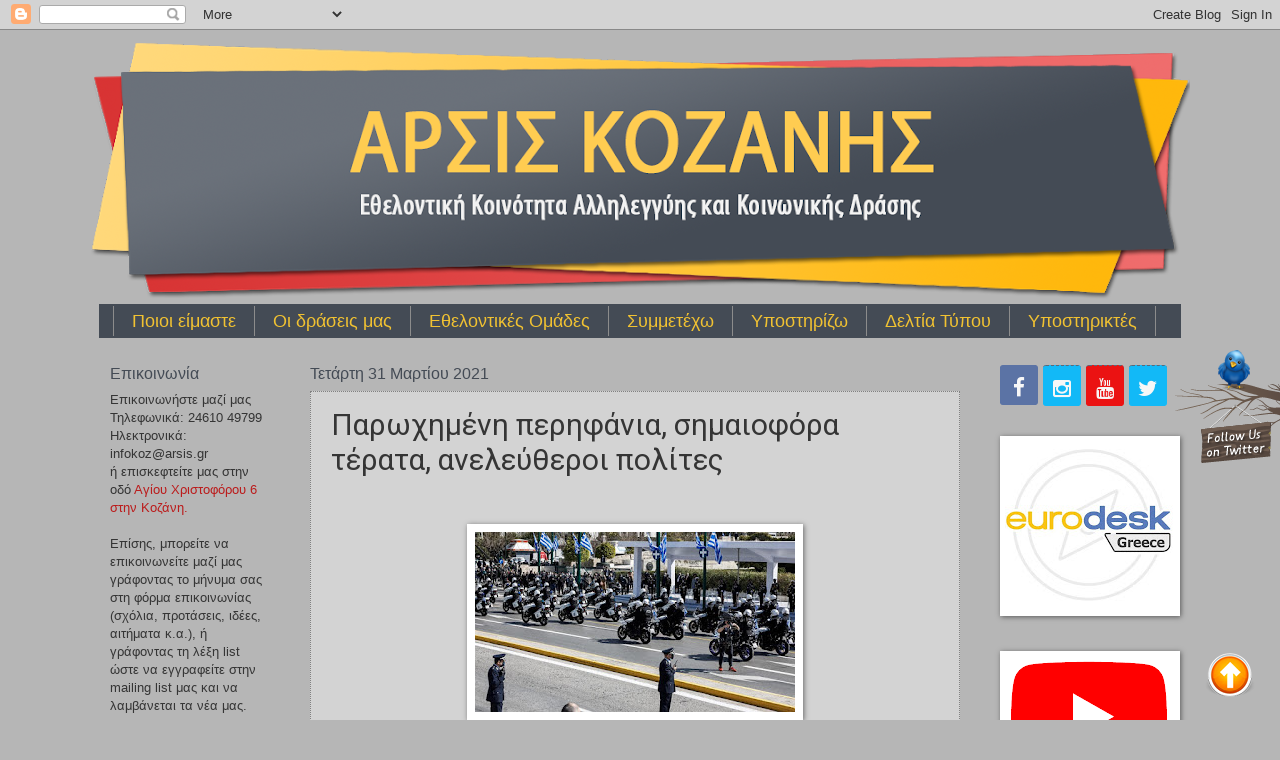

--- FILE ---
content_type: text/html; charset=UTF-8
request_url: https://arsiskozanis.blogspot.com/2021/03/blog-post_31.html
body_size: 23725
content:
<!DOCTYPE html>
<html class='v2' dir='ltr' xmlns='http://www.w3.org/1999/xhtml' xmlns:b='http://www.google.com/2005/gml/b' xmlns:data='http://www.google.com/2005/gml/data' xmlns:expr='http://www.google.com/2005/gml/expr'>
<head>
<link href='https://www.blogger.com/static/v1/widgets/335934321-css_bundle_v2.css' rel='stylesheet' type='text/css'/>
<meta content='Εθελοντική Κοινότητα Αλληλεγγύης και Κοινωνικής Δράσης' name='description'/>
<meta content='arsis kozanis ΑΡΣΙΣ ΚΟΖΑΝΗΣ' name='keywords'/>
<meta content='Arsis' name='author'/>
<meta content='width=1100' name='viewport'/>
<meta content='text/html; charset=UTF-8' http-equiv='Content-Type'/>
<meta content='blogger' name='generator'/>
<link href='https://arsiskozanis.blogspot.com/favicon.ico' rel='icon' type='image/x-icon'/>
<link href='http://arsiskozanis.blogspot.com/2021/03/blog-post_31.html' rel='canonical'/>
<link rel="alternate" type="application/atom+xml" title="ΑΡΣΙΣ ΚΟΖΑΝΗΣ - Atom" href="https://arsiskozanis.blogspot.com/feeds/posts/default" />
<link rel="alternate" type="application/rss+xml" title="ΑΡΣΙΣ ΚΟΖΑΝΗΣ - RSS" href="https://arsiskozanis.blogspot.com/feeds/posts/default?alt=rss" />
<link rel="service.post" type="application/atom+xml" title="ΑΡΣΙΣ ΚΟΖΑΝΗΣ - Atom" href="https://www.blogger.com/feeds/4799789563380495923/posts/default" />

<link rel="alternate" type="application/atom+xml" title="ΑΡΣΙΣ ΚΟΖΑΝΗΣ - Atom" href="https://arsiskozanis.blogspot.com/feeds/7524632893087340324/comments/default" />
<!--Can't find substitution for tag [blog.ieCssRetrofitLinks]-->
<link href='https://blogger.googleusercontent.com/img/b/R29vZ2xl/AVvXsEifNZnICXnqkkyeTYb1aMqFcO_JP1kwni6xHRCxSNFEwhmZGfFgkTqyBDwZqWJDDTz1Fh-xBlR7ewY5V7d8SUjL0MNB6kjVxnFaUsSX7RZqeka70Tl0zpUBL9pYEMqkvjJZGs6wEdXJBC-b/s320/%25CE%25B1%25CF%2583%25CF%2584%25CF%2585%25CE%25BD%25CE%25BF%25CE%25BC%25CE%25B9%25CE%25B1+%2528Medium%2529.jpg' rel='image_src'/>
<meta content='http://arsiskozanis.blogspot.com/2021/03/blog-post_31.html' property='og:url'/>
<meta content='Παρωχημένη περηφάνια, σημαιοφόρα τέρατα, ανελεύθεροι πολίτες' property='og:title'/>
<meta content='Από παιδιά μας μαθαίνουν πως είμαστε οι καλύτεροι. Στο σχολείο, στην  οικογένεια, στην εκκλησία κ.ο.κ. Οι Έλληνες είμαστε οι καλύτεροι όλων ...' property='og:description'/>
<meta content='https://blogger.googleusercontent.com/img/b/R29vZ2xl/AVvXsEifNZnICXnqkkyeTYb1aMqFcO_JP1kwni6xHRCxSNFEwhmZGfFgkTqyBDwZqWJDDTz1Fh-xBlR7ewY5V7d8SUjL0MNB6kjVxnFaUsSX7RZqeka70Tl0zpUBL9pYEMqkvjJZGs6wEdXJBC-b/w1200-h630-p-k-no-nu/%25CE%25B1%25CF%2583%25CF%2584%25CF%2585%25CE%25BD%25CE%25BF%25CE%25BC%25CE%25B9%25CE%25B1+%2528Medium%2529.jpg' property='og:image'/>
<title>ΑΡΣΙΣ ΚΟΖΑΝΗΣ: Παρωχημένη περηφάνια, σημαιοφόρα τέρατα, ανελεύθεροι πολίτες</title>
<style type='text/css'>@font-face{font-family:'Roboto';font-style:normal;font-weight:400;font-stretch:100%;font-display:swap;src:url(//fonts.gstatic.com/s/roboto/v50/KFOMCnqEu92Fr1ME7kSn66aGLdTylUAMQXC89YmC2DPNWubEbVmZiAr0klQmz24O0g.woff2)format('woff2');unicode-range:U+0460-052F,U+1C80-1C8A,U+20B4,U+2DE0-2DFF,U+A640-A69F,U+FE2E-FE2F;}@font-face{font-family:'Roboto';font-style:normal;font-weight:400;font-stretch:100%;font-display:swap;src:url(//fonts.gstatic.com/s/roboto/v50/KFOMCnqEu92Fr1ME7kSn66aGLdTylUAMQXC89YmC2DPNWubEbVmQiAr0klQmz24O0g.woff2)format('woff2');unicode-range:U+0301,U+0400-045F,U+0490-0491,U+04B0-04B1,U+2116;}@font-face{font-family:'Roboto';font-style:normal;font-weight:400;font-stretch:100%;font-display:swap;src:url(//fonts.gstatic.com/s/roboto/v50/KFOMCnqEu92Fr1ME7kSn66aGLdTylUAMQXC89YmC2DPNWubEbVmYiAr0klQmz24O0g.woff2)format('woff2');unicode-range:U+1F00-1FFF;}@font-face{font-family:'Roboto';font-style:normal;font-weight:400;font-stretch:100%;font-display:swap;src:url(//fonts.gstatic.com/s/roboto/v50/KFOMCnqEu92Fr1ME7kSn66aGLdTylUAMQXC89YmC2DPNWubEbVmXiAr0klQmz24O0g.woff2)format('woff2');unicode-range:U+0370-0377,U+037A-037F,U+0384-038A,U+038C,U+038E-03A1,U+03A3-03FF;}@font-face{font-family:'Roboto';font-style:normal;font-weight:400;font-stretch:100%;font-display:swap;src:url(//fonts.gstatic.com/s/roboto/v50/KFOMCnqEu92Fr1ME7kSn66aGLdTylUAMQXC89YmC2DPNWubEbVnoiAr0klQmz24O0g.woff2)format('woff2');unicode-range:U+0302-0303,U+0305,U+0307-0308,U+0310,U+0312,U+0315,U+031A,U+0326-0327,U+032C,U+032F-0330,U+0332-0333,U+0338,U+033A,U+0346,U+034D,U+0391-03A1,U+03A3-03A9,U+03B1-03C9,U+03D1,U+03D5-03D6,U+03F0-03F1,U+03F4-03F5,U+2016-2017,U+2034-2038,U+203C,U+2040,U+2043,U+2047,U+2050,U+2057,U+205F,U+2070-2071,U+2074-208E,U+2090-209C,U+20D0-20DC,U+20E1,U+20E5-20EF,U+2100-2112,U+2114-2115,U+2117-2121,U+2123-214F,U+2190,U+2192,U+2194-21AE,U+21B0-21E5,U+21F1-21F2,U+21F4-2211,U+2213-2214,U+2216-22FF,U+2308-230B,U+2310,U+2319,U+231C-2321,U+2336-237A,U+237C,U+2395,U+239B-23B7,U+23D0,U+23DC-23E1,U+2474-2475,U+25AF,U+25B3,U+25B7,U+25BD,U+25C1,U+25CA,U+25CC,U+25FB,U+266D-266F,U+27C0-27FF,U+2900-2AFF,U+2B0E-2B11,U+2B30-2B4C,U+2BFE,U+3030,U+FF5B,U+FF5D,U+1D400-1D7FF,U+1EE00-1EEFF;}@font-face{font-family:'Roboto';font-style:normal;font-weight:400;font-stretch:100%;font-display:swap;src:url(//fonts.gstatic.com/s/roboto/v50/KFOMCnqEu92Fr1ME7kSn66aGLdTylUAMQXC89YmC2DPNWubEbVn6iAr0klQmz24O0g.woff2)format('woff2');unicode-range:U+0001-000C,U+000E-001F,U+007F-009F,U+20DD-20E0,U+20E2-20E4,U+2150-218F,U+2190,U+2192,U+2194-2199,U+21AF,U+21E6-21F0,U+21F3,U+2218-2219,U+2299,U+22C4-22C6,U+2300-243F,U+2440-244A,U+2460-24FF,U+25A0-27BF,U+2800-28FF,U+2921-2922,U+2981,U+29BF,U+29EB,U+2B00-2BFF,U+4DC0-4DFF,U+FFF9-FFFB,U+10140-1018E,U+10190-1019C,U+101A0,U+101D0-101FD,U+102E0-102FB,U+10E60-10E7E,U+1D2C0-1D2D3,U+1D2E0-1D37F,U+1F000-1F0FF,U+1F100-1F1AD,U+1F1E6-1F1FF,U+1F30D-1F30F,U+1F315,U+1F31C,U+1F31E,U+1F320-1F32C,U+1F336,U+1F378,U+1F37D,U+1F382,U+1F393-1F39F,U+1F3A7-1F3A8,U+1F3AC-1F3AF,U+1F3C2,U+1F3C4-1F3C6,U+1F3CA-1F3CE,U+1F3D4-1F3E0,U+1F3ED,U+1F3F1-1F3F3,U+1F3F5-1F3F7,U+1F408,U+1F415,U+1F41F,U+1F426,U+1F43F,U+1F441-1F442,U+1F444,U+1F446-1F449,U+1F44C-1F44E,U+1F453,U+1F46A,U+1F47D,U+1F4A3,U+1F4B0,U+1F4B3,U+1F4B9,U+1F4BB,U+1F4BF,U+1F4C8-1F4CB,U+1F4D6,U+1F4DA,U+1F4DF,U+1F4E3-1F4E6,U+1F4EA-1F4ED,U+1F4F7,U+1F4F9-1F4FB,U+1F4FD-1F4FE,U+1F503,U+1F507-1F50B,U+1F50D,U+1F512-1F513,U+1F53E-1F54A,U+1F54F-1F5FA,U+1F610,U+1F650-1F67F,U+1F687,U+1F68D,U+1F691,U+1F694,U+1F698,U+1F6AD,U+1F6B2,U+1F6B9-1F6BA,U+1F6BC,U+1F6C6-1F6CF,U+1F6D3-1F6D7,U+1F6E0-1F6EA,U+1F6F0-1F6F3,U+1F6F7-1F6FC,U+1F700-1F7FF,U+1F800-1F80B,U+1F810-1F847,U+1F850-1F859,U+1F860-1F887,U+1F890-1F8AD,U+1F8B0-1F8BB,U+1F8C0-1F8C1,U+1F900-1F90B,U+1F93B,U+1F946,U+1F984,U+1F996,U+1F9E9,U+1FA00-1FA6F,U+1FA70-1FA7C,U+1FA80-1FA89,U+1FA8F-1FAC6,U+1FACE-1FADC,U+1FADF-1FAE9,U+1FAF0-1FAF8,U+1FB00-1FBFF;}@font-face{font-family:'Roboto';font-style:normal;font-weight:400;font-stretch:100%;font-display:swap;src:url(//fonts.gstatic.com/s/roboto/v50/KFOMCnqEu92Fr1ME7kSn66aGLdTylUAMQXC89YmC2DPNWubEbVmbiAr0klQmz24O0g.woff2)format('woff2');unicode-range:U+0102-0103,U+0110-0111,U+0128-0129,U+0168-0169,U+01A0-01A1,U+01AF-01B0,U+0300-0301,U+0303-0304,U+0308-0309,U+0323,U+0329,U+1EA0-1EF9,U+20AB;}@font-face{font-family:'Roboto';font-style:normal;font-weight:400;font-stretch:100%;font-display:swap;src:url(//fonts.gstatic.com/s/roboto/v50/KFOMCnqEu92Fr1ME7kSn66aGLdTylUAMQXC89YmC2DPNWubEbVmaiAr0klQmz24O0g.woff2)format('woff2');unicode-range:U+0100-02BA,U+02BD-02C5,U+02C7-02CC,U+02CE-02D7,U+02DD-02FF,U+0304,U+0308,U+0329,U+1D00-1DBF,U+1E00-1E9F,U+1EF2-1EFF,U+2020,U+20A0-20AB,U+20AD-20C0,U+2113,U+2C60-2C7F,U+A720-A7FF;}@font-face{font-family:'Roboto';font-style:normal;font-weight:400;font-stretch:100%;font-display:swap;src:url(//fonts.gstatic.com/s/roboto/v50/KFOMCnqEu92Fr1ME7kSn66aGLdTylUAMQXC89YmC2DPNWubEbVmUiAr0klQmz24.woff2)format('woff2');unicode-range:U+0000-00FF,U+0131,U+0152-0153,U+02BB-02BC,U+02C6,U+02DA,U+02DC,U+0304,U+0308,U+0329,U+2000-206F,U+20AC,U+2122,U+2191,U+2193,U+2212,U+2215,U+FEFF,U+FFFD;}</style>
<style id='page-skin-1' type='text/css'><!--
/*
-----------------------------------------------
Blogger Template Style
Name:     Watermark
Designer: Blogger
URL:      www.blogger.com
----------------------------------------------- */
/* Use this with templates/1ktemplate-*.html */
/* Content
----------------------------------------------- */
body {
font: normal normal 14px Arial, Tahoma, Helvetica, FreeSans, sans-serif;
color: #353535;
background: #b6b6b6 none no-repeat scroll center center;
}
html body .content-outer {
min-width: 0;
max-width: 100%;
width: 100%;
}
.content-outer {
font-size: 92%;
}
a:link {
text-decoration:none;
color: #bb1c1c;
}
a:visited {
text-decoration:none;
color: #bb1c1c;
}
a:hover {
text-decoration:underline;
color: #f21414;
}
.body-fauxcolumns .cap-top {
margin-top: 30px;
background: #b6b6b6 none no-repeat scroll center center;
height: 121px;
}
.content-inner {
padding: 0;
}
/* Header
----------------------------------------------- */
.header-inner .Header .titlewrapper,
.header-inner .Header .descriptionwrapper {
padding-left: 20px;
padding-right: 20px;
}
.Header h1 {
font: normal normal 70px Roboto;
color: #535958;
text-shadow: 2px 2px rgba(0, 0, 0, .1);
}
.Header h1 a {
color: #535958;
}
.Header .description {
font-size: 140%;
color: #667472;
}
/* Tabs
----------------------------------------------- */
.tabs-inner .section {
margin: 0 20px;
}
.tabs-inner .PageList, .tabs-inner .LinkList, .tabs-inner .Labels {
margin-left: -11px;
margin-right: -11px;
background-color: #444b55;
border-top: 0 solid #ffffff;
border-bottom: 0 solid #ffffff;
-moz-box-shadow: 0 0 0 rgba(0, 0, 0, .3);
-webkit-box-shadow: 0 0 0 rgba(0, 0, 0, .3);
-goog-ms-box-shadow: 0 0 0 rgba(0, 0, 0, .3);
box-shadow: 0 0 0 rgba(0, 0, 0, .3);
}
.tabs-inner .PageList .widget-content,
.tabs-inner .LinkList .widget-content,
.tabs-inner .Labels .widget-content {
margin: -3px -11px;
background: transparent none  no-repeat scroll right;
}
.tabs-inner .widget ul {
padding: 2px 25px;
max-height: 34px;
background: transparent none no-repeat scroll left;
}
.tabs-inner .widget li {
border: none;
}
.tabs-inner .widget li a {
display: inline-block;
padding: .25em 1em;
font: normal normal 18px Arial, Tahoma, Helvetica, FreeSans, sans-serif;
color: #f1c232;
border-right: 1px solid #8c8c8c;
}
.tabs-inner .widget li:first-child a {
border-left: 1px solid #8c8c8c;
}
.tabs-inner .widget li.selected a, .tabs-inner .widget li a:hover {
color: #f6ef47;
}
/* Headings
----------------------------------------------- */
h2 {
font: normal normal 16px Arial, Tahoma, Helvetica, FreeSans, sans-serif;
color: #444b55;
margin: 0 0 .5em;
}
h2.date-header {
font: normal normal 16px Arial, Tahoma, Helvetica, FreeSans, sans-serif;
color: #444b55;
}
/* Main
----------------------------------------------- */
.main-inner .column-center-inner,
.main-inner .column-left-inner,
.main-inner .column-right-inner {
padding: 0 5px;
}
.main-outer {
margin-top: 0;
background: transparent none no-repeat scroll top left;
}
.main-inner {
padding-top: 30px;
}
.main-cap-top {
position: relative;
}
.main-cap-top .cap-right {
position: absolute;
height: 0;
width: 100%;
bottom: 0;
background: transparent none repeat-x scroll bottom center;
}
.main-cap-top .cap-left {
position: absolute;
height: 245px;
width: 280px;
right: 0;
bottom: 0;
background: transparent none no-repeat scroll bottom left;
}
/* Posts
----------------------------------------------- */
.post-outer {
padding: 15px 20px;
margin: 0 0 25px;
background: transparent url(//www.blogblog.com/1kt/watermark/post_background_birds.png) repeat scroll top left;
_background-image: none;
border: dotted 1px #818181;
-moz-box-shadow: 0 0 0 rgba(0, 0, 0, .1);
-webkit-box-shadow: 0 0 0 rgba(0, 0, 0, .1);
-goog-ms-box-shadow: 0 0 0 rgba(0, 0, 0, .1);
box-shadow: 0 0 0 rgba(0, 0, 0, .1);
}
h3.post-title {
font: normal normal 30px Roboto;
margin: 0;
}
.comments h4 {
font: normal normal 30px Roboto;
margin: 1em 0 0;
}
.post-body {
font-size: 105%;
line-height: 1.5;
position: relative;
}
.post-header {
margin: 0 0 1em;
color: #6e7681;
}
.post-footer {
margin: 10px 0 0;
padding: 10px 0 0;
color: #6e7681;
border-top: dashed 1px #4e6174;
}
#blog-pager {
font-size: 140%
}
#comments .comment-author {
padding-top: 1.5em;
border-top: dashed 1px #4e6174;
background-position: 0 1.5em;
}
#comments .comment-author:first-child {
padding-top: 0;
border-top: none;
}
.avatar-image-container {
margin: .2em 0 0;
}
/* Comments
----------------------------------------------- */
.comments .comments-content .icon.blog-author {
background-repeat: no-repeat;
background-image: url([data-uri]);
}
.comments .comments-content .loadmore a {
border-top: 1px solid #4e6174;
border-bottom: 1px solid #4e6174;
}
.comments .continue {
border-top: 2px solid #4e6174;
}
/* Widgets
----------------------------------------------- */
.widget ul, .widget #ArchiveList ul.flat {
padding: 0;
list-style: none;
}
.widget ul li, .widget #ArchiveList ul.flat li {
padding: .35em 0;
text-indent: 0;
border-top: dashed 1px #4e6174;
}
.widget ul li:first-child, .widget #ArchiveList ul.flat li:first-child {
border-top: none;
}
.widget .post-body ul {
list-style: disc;
}
.widget .post-body ul li {
border: none;
}
.widget .zippy {
color: #4e6174;
}
.post-body img, .post-body .tr-caption-container, .Profile img, .Image img,
.BlogList .item-thumbnail img {
padding: 5px;
background: #fff;
-moz-box-shadow: 1px 1px 5px rgba(0, 0, 0, .5);
-webkit-box-shadow: 1px 1px 5px rgba(0, 0, 0, .5);
-goog-ms-box-shadow: 1px 1px 5px rgba(0, 0, 0, .5);
box-shadow: 1px 1px 5px rgba(0, 0, 0, .5);
}
.post-body img, .post-body .tr-caption-container {
padding: 8px;
}
.post-body .tr-caption-container {
color: #333333;
}
.post-body .tr-caption-container img {
padding: 0;
background: transparent;
border: none;
-moz-box-shadow: 0 0 0 rgba(0, 0, 0, .1);
-webkit-box-shadow: 0 0 0 rgba(0, 0, 0, .1);
-goog-ms-box-shadow: 0 0 0 rgba(0, 0, 0, .1);
box-shadow: 0 0 0 rgba(0, 0, 0, .1);
}
/* Footer
----------------------------------------------- */
.footer-outer {
color:#ccbb99;
background: #222222 url(//www.blogblog.com/1kt/watermark/body_background_navigator.png) repeat scroll top left;
}
.footer-outer a {
color: #ff6b52;
}
.footer-outer a:visited {
color: #dd5533;
}
.footer-outer a:hover {
color: #ff9977;
}
.footer-outer .widget h2 {
color: #ffbf6a;
}
/* Mobile
----------------------------------------------- */
body.mobile  {
background-size: 100% auto;
}
.mobile .body-fauxcolumn-outer {
background: transparent none repeat scroll top left;
}
html .mobile .mobile-date-outer {
border-bottom: none;
background: transparent url(//www.blogblog.com/1kt/watermark/post_background_birds.png) repeat scroll top left;
_background-image: none;
margin-bottom: 10px;
}
.mobile .main-inner .date-outer {
padding: 0;
}
.mobile .main-inner .date-header {
margin: 10px;
}
.mobile .main-cap-top {
z-index: -1;
}
.mobile .content-outer {
font-size: 100%;
}
.mobile .post-outer {
padding: 10px;
}
.mobile .main-cap-top .cap-left {
background: transparent none no-repeat scroll bottom left;
}
.mobile .body-fauxcolumns .cap-top {
margin: 0;
}
.mobile-link-button {
background: transparent url(//www.blogblog.com/1kt/watermark/post_background_birds.png) repeat scroll top left;
}
.mobile-link-button a:link, .mobile-link-button a:visited {
color: #bb1c1c;
}
.mobile-index-date .date-header {
color: #444b55;
}
.mobile-index-contents {
color: #353535;
}
.mobile .tabs-inner .section {
margin: 0;
}
.mobile .tabs-inner .PageList {
margin-left: 0;
margin-right: 0;
}
.mobile .tabs-inner .PageList .widget-content {
margin: 0;
color: #f6ef47;
background: transparent url(//www.blogblog.com/1kt/watermark/post_background_birds.png) repeat scroll top left;
}
.mobile .tabs-inner .PageList .widget-content .pagelist-arrow {
border-left: 1px solid #8c8c8c;
}

--></style>
<style id='template-skin-1' type='text/css'><!--
body {
min-width: 1100px;
}
.content-outer, .content-fauxcolumn-outer, .region-inner {
min-width: 1100px;
max-width: 1100px;
_width: 1100px;
}
.main-inner .columns {
padding-left: 200px;
padding-right: 210px;
}
.main-inner .fauxcolumn-center-outer {
left: 200px;
right: 210px;
/* IE6 does not respect left and right together */
_width: expression(this.parentNode.offsetWidth -
parseInt("200px") -
parseInt("210px") + 'px');
}
.main-inner .fauxcolumn-left-outer {
width: 200px;
}
.main-inner .fauxcolumn-right-outer {
width: 210px;
}
.main-inner .column-left-outer {
width: 200px;
right: 100%;
margin-left: -200px;
}
.main-inner .column-right-outer {
width: 210px;
margin-right: -210px;
}
#layout {
min-width: 0;
}
#layout .content-outer {
min-width: 0;
width: 800px;
}
#layout .region-inner {
min-width: 0;
width: auto;
}
--></style>
<script type='text/javascript'>
        (function(i,s,o,g,r,a,m){i['GoogleAnalyticsObject']=r;i[r]=i[r]||function(){
        (i[r].q=i[r].q||[]).push(arguments)},i[r].l=1*new Date();a=s.createElement(o),
        m=s.getElementsByTagName(o)[0];a.async=1;a.src=g;m.parentNode.insertBefore(a,m)
        })(window,document,'script','https://www.google-analytics.com/analytics.js','ga');
        ga('create', 'UA-111767583-1', 'auto', 'blogger');
        ga('blogger.send', 'pageview');
      </script>
<script src='https://ajax.googleapis.com/ajax/libs/jquery/1.7.1/jquery.min.js' type='text/javascript'></script><script type='text/javascript'>jQuery(document).ready(function(){jQuery("#facebook_right").hover(function(){ jQuery(this).stop(true,false).animate({right: 0}, 500); },function(){ jQuery("#facebook_right").stop(true,false).animate({right: -304}, 500); });jQuery("#twitter_right").hover(function(){ jQuery(this).stop(true,false).animate({right: 0}, 500); },function(){ jQuery("#twitter_right").stop(true,false).animate({right: -304}, 500); });jQuery("#google_plus_right").hover(function(){ jQuery(this).stop(true,false).animate({right: 0}, 500); },function(){ jQuery("#google_plus_right").stop(true,false).animate({right: -203}, 500); });jQuery("#feedburner_right").hover(function(){ jQuery(this).stop(true,false).animate({right: 0}, 500); },function(){ jQuery("#feedburner_right").stop(true,false).animate({right: -303}, 500); }); });</script>
<script src="//ajax.googleapis.com/ajax/libs/jquery/2.0.0/jquery.min.js"></script>
<link href='https://www.blogger.com/dyn-css/authorization.css?targetBlogID=4799789563380495923&amp;zx=cf609e5a-3403-4bc6-a633-ce77774774bb' media='none' onload='if(media!=&#39;all&#39;)media=&#39;all&#39;' rel='stylesheet'/><noscript><link href='https://www.blogger.com/dyn-css/authorization.css?targetBlogID=4799789563380495923&amp;zx=cf609e5a-3403-4bc6-a633-ce77774774bb' rel='stylesheet'/></noscript>
<meta name='google-adsense-platform-account' content='ca-host-pub-1556223355139109'/>
<meta name='google-adsense-platform-domain' content='blogspot.com'/>

</head>
<body class='loading variant-birds'>
<div class='navbar section' id='navbar'><div class='widget Navbar' data-version='1' id='Navbar1'><script type="text/javascript">
    function setAttributeOnload(object, attribute, val) {
      if(window.addEventListener) {
        window.addEventListener('load',
          function(){ object[attribute] = val; }, false);
      } else {
        window.attachEvent('onload', function(){ object[attribute] = val; });
      }
    }
  </script>
<div id="navbar-iframe-container"></div>
<script type="text/javascript" src="https://apis.google.com/js/platform.js"></script>
<script type="text/javascript">
      gapi.load("gapi.iframes:gapi.iframes.style.bubble", function() {
        if (gapi.iframes && gapi.iframes.getContext) {
          gapi.iframes.getContext().openChild({
              url: 'https://www.blogger.com/navbar/4799789563380495923?po\x3d7524632893087340324\x26origin\x3dhttps://arsiskozanis.blogspot.com',
              where: document.getElementById("navbar-iframe-container"),
              id: "navbar-iframe"
          });
        }
      });
    </script><script type="text/javascript">
(function() {
var script = document.createElement('script');
script.type = 'text/javascript';
script.src = '//pagead2.googlesyndication.com/pagead/js/google_top_exp.js';
var head = document.getElementsByTagName('head')[0];
if (head) {
head.appendChild(script);
}})();
</script>
</div></div>
<div class='body-fauxcolumns'>
<div class='fauxcolumn-outer body-fauxcolumn-outer'>
<div class='cap-top'>
<div class='cap-left'></div>
<div class='cap-right'></div>
</div>
<div class='fauxborder-left'>
<div class='fauxborder-right'></div>
<div class='fauxcolumn-inner'>
</div>
</div>
<div class='cap-bottom'>
<div class='cap-left'></div>
<div class='cap-right'></div>
</div>
</div>
</div>
<div class='content'>
<div class='content-fauxcolumns'>
<div class='fauxcolumn-outer content-fauxcolumn-outer'>
<div class='cap-top'>
<div class='cap-left'></div>
<div class='cap-right'></div>
</div>
<div class='fauxborder-left'>
<div class='fauxborder-right'></div>
<div class='fauxcolumn-inner'>
</div>
</div>
<div class='cap-bottom'>
<div class='cap-left'></div>
<div class='cap-right'></div>
</div>
</div>
</div>
<div class='content-outer'>
<div class='content-cap-top cap-top'>
<div class='cap-left'></div>
<div class='cap-right'></div>
</div>
<div class='fauxborder-left content-fauxborder-left'>
<div class='fauxborder-right content-fauxborder-right'></div>
<div class='content-inner'>
<header>
<div class='header-outer'>
<div class='header-cap-top cap-top'>
<div class='cap-left'></div>
<div class='cap-right'></div>
</div>
<div class='fauxborder-left header-fauxborder-left'>
<div class='fauxborder-right header-fauxborder-right'></div>
<div class='region-inner header-inner'>
<div class='header section' id='header'><div class='widget Header' data-version='1' id='Header1'>
<div id='header-inner'>
<a href='https://arsiskozanis.blogspot.com/' style='display: block'>
<img alt='ΑΡΣΙΣ ΚΟΖΑΝΗΣ' height='277px; ' id='Header1_headerimg' src='https://blogger.googleusercontent.com/img/b/R29vZ2xl/AVvXsEjmX9lyeJt8ErJ7Ud8LgOLNR0m-Qn1RaXIkpST9ZUV7l1DNVJiSa4_fUqEX4nuDQ-LgXR-uo-pZZWJIR8YyFpjFo-mmRfTlyClBq_UuTWLuTkv7od6Owf8DyIQWPDT83el3OwLCxbnzgXyk/s1100/Blogger-banner-sm.png' style='display: block' width='1100px; '/>
</a>
</div>
</div></div>
</div>
</div>
<div class='header-cap-bottom cap-bottom'>
<div class='cap-left'></div>
<div class='cap-right'></div>
</div>
</div>
</header>
<div class='tabs-outer'>
<div class='tabs-cap-top cap-top'>
<div class='cap-left'></div>
<div class='cap-right'></div>
</div>
<div class='fauxborder-left tabs-fauxborder-left'>
<div class='fauxborder-right tabs-fauxborder-right'></div>
<div class='region-inner tabs-inner'>
<div class='tabs section' id='crosscol'><div class='widget PageList' data-version='1' id='PageList1'>
<div class='widget-content'>
<ul>
<li>
<a href='https://arsiskozanis.blogspot.com/p/blog-page.html'>Ποιοι είμαστε</a>
</li>
<li>
<a href='https://arsiskozanis.blogspot.com/p/blog-page_7.html'>Οι δράσεις μας</a>
</li>
<li>
<a href='https://arsiskozanis.blogspot.com/p/v-behaviorurldefaultvmlo.html'>Εθελοντικές Ομάδες</a>
</li>
<li>
<a href='https://arsiskozanis.blogspot.com/p/blog-page_1.html'>Συμμετέχω</a>
</li>
<li>
<a href='https://arsiskozanis.blogspot.com/p/blog-page_28.html'>Υποστηρίζω</a>
</li>
<li>
<a href='https://arsiskozanis.blogspot.com/p/blog-page_46.html'>Δελτία Τύπου</a>
</li>
<li>
<a href='https://arsiskozanis.blogspot.com/p/blog-page_98.html'>Υποστηρικτές</a>
</li>
</ul>
<div class='clear'></div>
</div>
</div></div>
<div class='tabs no-items section' id='crosscol-overflow'></div>
</div>
</div>
<div class='tabs-cap-bottom cap-bottom'>
<div class='cap-left'></div>
<div class='cap-right'></div>
</div>
</div>
<div class='main-outer'>
<div class='main-cap-top cap-top'>
<div class='cap-left'></div>
<div class='cap-right'></div>
</div>
<div class='fauxborder-left main-fauxborder-left'>
<div class='fauxborder-right main-fauxborder-right'></div>
<div class='region-inner main-inner'>
<div class='columns fauxcolumns'>
<div class='fauxcolumn-outer fauxcolumn-center-outer'>
<div class='cap-top'>
<div class='cap-left'></div>
<div class='cap-right'></div>
</div>
<div class='fauxborder-left'>
<div class='fauxborder-right'></div>
<div class='fauxcolumn-inner'>
</div>
</div>
<div class='cap-bottom'>
<div class='cap-left'></div>
<div class='cap-right'></div>
</div>
</div>
<div class='fauxcolumn-outer fauxcolumn-left-outer'>
<div class='cap-top'>
<div class='cap-left'></div>
<div class='cap-right'></div>
</div>
<div class='fauxborder-left'>
<div class='fauxborder-right'></div>
<div class='fauxcolumn-inner'>
</div>
</div>
<div class='cap-bottom'>
<div class='cap-left'></div>
<div class='cap-right'></div>
</div>
</div>
<div class='fauxcolumn-outer fauxcolumn-right-outer'>
<div class='cap-top'>
<div class='cap-left'></div>
<div class='cap-right'></div>
</div>
<div class='fauxborder-left'>
<div class='fauxborder-right'></div>
<div class='fauxcolumn-inner'>
</div>
</div>
<div class='cap-bottom'>
<div class='cap-left'></div>
<div class='cap-right'></div>
</div>
</div>
<!-- corrects IE6 width calculation -->
<div class='columns-inner'>
<div class='column-center-outer'>
<div class='column-center-inner'>
<div class='main section' id='main'><div class='widget Blog' data-version='1' id='Blog1'>
<div class='blog-posts hfeed'>

          <div class="date-outer">
        
<h2 class='date-header'><span>Τετάρτη 31 Μαρτίου 2021</span></h2>

          <div class="date-posts">
        
<div class='post-outer'>
<div class='post hentry' itemprop='blogPost' itemscope='itemscope' itemtype='http://schema.org/BlogPosting'>
<meta content='https://blogger.googleusercontent.com/img/b/R29vZ2xl/AVvXsEifNZnICXnqkkyeTYb1aMqFcO_JP1kwni6xHRCxSNFEwhmZGfFgkTqyBDwZqWJDDTz1Fh-xBlR7ewY5V7d8SUjL0MNB6kjVxnFaUsSX7RZqeka70Tl0zpUBL9pYEMqkvjJZGs6wEdXJBC-b/s320/%25CE%25B1%25CF%2583%25CF%2584%25CF%2585%25CE%25BD%25CE%25BF%25CE%25BC%25CE%25B9%25CE%25B1+%2528Medium%2529.jpg' itemprop='image_url'/>
<meta content='4799789563380495923' itemprop='blogId'/>
<meta content='7524632893087340324' itemprop='postId'/>
<a name='7524632893087340324'></a>
<h3 class='post-title entry-title' itemprop='name'>
Παρωχημένη περηφάνια, σημαιοφόρα τέρατα, ανελεύθεροι πολίτες
</h3>
<div class='post-header'>
<div class='post-header-line-1'></div>
</div>
<div class='post-body entry-content' id='post-body-7524632893087340324' itemprop='description articleBody'>
<div id='fb-root'></div>
<script>(function(d, s, id) {
var js, fjs = d.getElementsByTagName(s)[0];
if (d.getElementById(id)) {return;}
js = d.createElement(s); js.id = id;
js.src = "http://connect.facebook.net/el_GR/all.js#xfbml=1";
fjs.parentNode.insertBefore(js, fjs);
}(document, 'script', 'facebook-jssdk'));
</script>
<div class='horizontal-social-buttons' style='padding:1px 0 1px;'>
<div style='float:left;'>
<fb:like colorscheme='light' font='' href='https://arsiskozanis.blogspot.com/2021/03/blog-post_31.html' layout='standard' send='true' show_faces='true' width='600'></fb:like>
</div>
</div>
<div style='clear: both;'></div>
<p></p><div class="separator" style="clear: both; text-align: center;"><a href="https://blogger.googleusercontent.com/img/b/R29vZ2xl/AVvXsEifNZnICXnqkkyeTYb1aMqFcO_JP1kwni6xHRCxSNFEwhmZGfFgkTqyBDwZqWJDDTz1Fh-xBlR7ewY5V7d8SUjL0MNB6kjVxnFaUsSX7RZqeka70Tl0zpUBL9pYEMqkvjJZGs6wEdXJBC-b/s1280/%25CE%25B1%25CF%2583%25CF%2584%25CF%2585%25CE%25BD%25CE%25BF%25CE%25BC%25CE%25B9%25CE%25B1+%2528Medium%2529.jpg" imageanchor="1" style="margin-left: 1em; margin-right: 1em;"><img border="0" data-original-height="720" data-original-width="1280" src="https://blogger.googleusercontent.com/img/b/R29vZ2xl/AVvXsEifNZnICXnqkkyeTYb1aMqFcO_JP1kwni6xHRCxSNFEwhmZGfFgkTqyBDwZqWJDDTz1Fh-xBlR7ewY5V7d8SUjL0MNB6kjVxnFaUsSX7RZqeka70Tl0zpUBL9pYEMqkvjJZGs6wEdXJBC-b/s320/%25CE%25B1%25CF%2583%25CF%2584%25CF%2585%25CE%25BD%25CE%25BF%25CE%25BC%25CE%25B9%25CE%25B1+%2528Medium%2529.jpg" width="320" /></a></div><br />Από παιδιά μας μαθαίνουν πως είμαστε οι καλύτεροι. Στο σχολείο, στην 
οικογένεια, στην εκκλησία κ.ο.κ. Οι Έλληνες είμαστε οι καλύτεροι όλων 
εξαιτίας των προγόνων μας. Η χώρα που γέννησε την δημοκρατία, τον 
πολιτισμό, το θέατρο, τις επιστήμες, την φιλοσοφία. Η χώρα που πάλεψε 
ηρωικά ενάντια στην τουρκοκρατία, ενάντια στον φασισμό και τον ναζισμό, 
διδάσκοντας σε όλη την οικουμένη πως η ελευθερία χρειάζεται αρετή και 
τόλμη.<p></p>

<p>Πράγματι, η ιστορία αυτής της μικρής χώρας είναι αποτυπωμένη με χρυσά
 γράμματα στο χαρτί και την συνείδηση μας. Εμπνέει, γαλουχεί γενιές με 
σπουδαία ιδανικά. Νιώθω περήφανος για όσα πέτυχαν οι πρόγονοι μας. Όμως,<strong> συνάμα αναρωτιέμαι αν αυτοί αισθάνονται την ίδια περηφάνια για εμάς.</strong>
 Αν υποθέσουμε ότι από εκεί ψηλά μας αντικρίζουν, τι μπορεί να 
σκέφτονται ο Πλάτων, ο Σωκράτης, ο Κολοκοτρώνης, η Μπουμπουλίνα, οι 
αγωνιστές του &#900;40;</p><p>Διαβάστε τη συνέχεια <a href="https://www.koutipandoras.gr/article/parohimeni-perifania-simaiofora-terata-aneleytheroi-polites?fbclid=IwAR2oVyFzYyK9RhwhKToymiJ1aTFzcxCL8tEMxGuukWbIJ_stQm4mK8YykI4" target="_blank">εδώ</a>.</p><p><br /></p>
<div style='clear: both;'></div>
</div>
<div class='post-footer'>
<div class='post-footer-line post-footer-line-1'><span class='post-author vcard'>
Αναρτήθηκε από
<span class='fn' itemprop='author' itemscope='itemscope' itemtype='http://schema.org/Person'>
<meta content='https://www.blogger.com/profile/14989447384252605012' itemprop='url'/>
<a class='g-profile' href='https://www.blogger.com/profile/14989447384252605012' rel='author' title='author profile'>
<span itemprop='name'>Άρσις Κοζάνης</span>
</a>
</span>
</span>
<span class='post-timestamp'>
στις
<meta content='http://arsiskozanis.blogspot.com/2021/03/blog-post_31.html' itemprop='url'/>
<a class='timestamp-link' href='https://arsiskozanis.blogspot.com/2021/03/blog-post_31.html' rel='bookmark' title='permanent link'><abbr class='published' itemprop='datePublished' title='2021-03-31T13:34:00+03:00'>1:34&#8239;μ.μ.</abbr></a>
</span>
<span class='post-comment-link'>
</span>
<span class='post-icons'>
<span class='item-control blog-admin pid-107629025'>
<a href='https://www.blogger.com/post-edit.g?blogID=4799789563380495923&postID=7524632893087340324&from=pencil' title='Επεξεργασία ανάρτησης'>
<img alt='' class='icon-action' height='18' src='https://resources.blogblog.com/img/icon18_edit_allbkg.gif' width='18'/>
</a>
</span>
</span>
<div class='post-share-buttons goog-inline-block'>
<a class='goog-inline-block share-button sb-email' href='https://www.blogger.com/share-post.g?blogID=4799789563380495923&postID=7524632893087340324&target=email' target='_blank' title='Αποστολή με μήνυμα ηλεκτρονικού ταχυδρομείου
'><span class='share-button-link-text'>Αποστολή με μήνυμα ηλεκτρονικού ταχυδρομείου
</span></a><a class='goog-inline-block share-button sb-blog' href='https://www.blogger.com/share-post.g?blogID=4799789563380495923&postID=7524632893087340324&target=blog' onclick='window.open(this.href, "_blank", "height=270,width=475"); return false;' target='_blank' title='BlogThis!'><span class='share-button-link-text'>BlogThis!</span></a><a class='goog-inline-block share-button sb-twitter' href='https://www.blogger.com/share-post.g?blogID=4799789563380495923&postID=7524632893087340324&target=twitter' target='_blank' title='Κοινοποίηση στο X'><span class='share-button-link-text'>Κοινοποίηση στο X</span></a><a class='goog-inline-block share-button sb-facebook' href='https://www.blogger.com/share-post.g?blogID=4799789563380495923&postID=7524632893087340324&target=facebook' onclick='window.open(this.href, "_blank", "height=430,width=640"); return false;' target='_blank' title='Μοιραστείτε το στο Facebook'><span class='share-button-link-text'>Μοιραστείτε το στο Facebook</span></a><a class='goog-inline-block share-button sb-pinterest' href='https://www.blogger.com/share-post.g?blogID=4799789563380495923&postID=7524632893087340324&target=pinterest' target='_blank' title='Κοινοποίηση στο Pinterest'><span class='share-button-link-text'>Κοινοποίηση στο Pinterest</span></a>
</div>
</div>
<div class='post-footer-line post-footer-line-2'><span class='post-labels'>
</span>
</div>
<div class='post-footer-line post-footer-line-3'></div>
</div>
</div>
<div class='comments' id='comments'>
<a name='comments'></a>
<h4>Δεν υπάρχουν σχόλια:</h4>
<div id='Blog1_comments-block-wrapper'>
<dl class='avatar-comment-indent' id='comments-block'>
</dl>
</div>
<p class='comment-footer'>
<div class='comment-form'>
<a name='comment-form'></a>
<h4 id='comment-post-message'>Δημοσίευση σχολίου</h4>
<p>
</p>
<a href='https://www.blogger.com/comment/frame/4799789563380495923?po=7524632893087340324&hl=el&saa=85391&origin=https://arsiskozanis.blogspot.com' id='comment-editor-src'></a>
<iframe allowtransparency='true' class='blogger-iframe-colorize blogger-comment-from-post' frameborder='0' height='410px' id='comment-editor' name='comment-editor' src='' width='100%'></iframe>
<script src='https://www.blogger.com/static/v1/jsbin/2830521187-comment_from_post_iframe.js' type='text/javascript'></script>
<script type='text/javascript'>
      BLOG_CMT_createIframe('https://www.blogger.com/rpc_relay.html');
    </script>
</div>
</p>
</div>
</div>

        </div></div>
      
</div>
<div class='blog-pager' id='blog-pager'>
<span id='blog-pager-newer-link'>
<a class='blog-pager-newer-link' href='https://arsiskozanis.blogspot.com/2021/03/blog-post_95.html' id='Blog1_blog-pager-newer-link' title='Νεότερη ανάρτηση'>Νεότερη ανάρτηση</a>
</span>
<span id='blog-pager-older-link'>
<a class='blog-pager-older-link' href='https://arsiskozanis.blogspot.com/2021/03/31.html' id='Blog1_blog-pager-older-link' title='Παλαιότερη Ανάρτηση'>Παλαιότερη Ανάρτηση</a>
</span>
<a class='home-link' href='https://arsiskozanis.blogspot.com/'>Αρχική σελίδα</a>
</div>
<div class='clear'></div>
<div class='post-feeds'>
<div class='feed-links'>
Εγγραφή σε:
<a class='feed-link' href='https://arsiskozanis.blogspot.com/feeds/7524632893087340324/comments/default' target='_blank' type='application/atom+xml'>Σχόλια ανάρτησης (Atom)</a>
</div>
</div>
</div></div>
</div>
</div>
<div class='column-left-outer'>
<div class='column-left-inner'>
<aside>
<div class='sidebar section' id='sidebar-left-1'><div class='widget Text' data-version='1' id='Text1'>
<h2 class='title'>Επικοινωνία</h2>
<div class='widget-content'>
Επικοινωνήστε μαζί μας Τηλεφωνικά:<b> </b><span style="font-weight: normal;">24610 49799</span><br />Ηλεκτρονικά: infokoz@arsis.gr<br />ή επισκεφτείτε μας στην οδό <a href="https://www.google.com/maps/place/%CE%91%CE%B3%CE%AF%CE%BF%CF%85+%CE%A7%CF%81%CE%B9%CF%83%CF%84%CE%BF%CF%86%CF%8C%CF%81%CE%BF%CF%85,+%CE%9A%CE%BF%CE%B6%CE%AC%CE%BD%CE%B7+501+00,+%CE%95%CE%BB%CE%BB%CE%AC%CE%B4%CE%B1/@40.3020263,21.7931325,288m/data=!3m2!1e3!4b1!4m2!3m1!1s0x1359d26934b94ae9:0x979ba7752ad22c8a?hl=el" style="font-weight: normal;"><span class="null">Αγίου Χριστοφόρου 6</span> στην Κοζάνη</a><a href="https://www.google.com/maps/place/%CE%91%CE%B3%CE%AF%CE%BF%CF%85+%CE%A7%CF%81%CE%B9%CF%83%CF%84%CE%BF%CF%86%CF%8C%CF%81%CE%BF%CF%85,+%CE%9A%CE%BF%CE%B6%CE%AC%CE%BD%CE%B7+501+00,+%CE%95%CE%BB%CE%BB%CE%AC%CE%B4%CE%B1/@40.3020263,21.7931325,288m/data=!3m2!1e3!4b1!4m2!3m1!1s0x1359d26934b94ae9:0x979ba7752ad22c8a?hl=el">.<br /></a><br />Επίσης, μπορείτε να επικοινωνείτε μαζί μας γράφοντας το μήνυμα σας στη φόρμα επικοινωνίας (σχόλια, προτάσεις, ιδέες, αιτήματα κ.α.), ή γράφοντας τη λέξη list ώστε να εγγραφείτε στην mailing list μας και να λαμβάνεται τα νέα μας.<br />
</div>
<div class='clear'></div>
</div><div class='widget ContactForm' data-version='1' id='ContactForm1'>
<h2 class='title'>Φόρμα επικοινωνίας</h2>
<div class='contact-form-widget'>
<div class='form'>
<form name='contact-form'>
<p></p>
Όνομα
<br/>
<input class='contact-form-name' id='ContactForm1_contact-form-name' name='name' size='30' type='text' value=''/>
<p></p>
Ηλεκτρονικό ταχυδρομείο
<span style='font-weight: bolder;'>*</span>
<br/>
<input class='contact-form-email' id='ContactForm1_contact-form-email' name='email' size='30' type='text' value=''/>
<p></p>
Μήνυμα
<span style='font-weight: bolder;'>*</span>
<br/>
<textarea class='contact-form-email-message' cols='25' id='ContactForm1_contact-form-email-message' name='email-message' rows='5'></textarea>
<p></p>
<input class='contact-form-button contact-form-button-submit' id='ContactForm1_contact-form-submit' type='button' value='Αποστολή'/>
<p></p>
<div style='text-align: center; max-width: 222px; width: 100%'>
<p class='contact-form-error-message' id='ContactForm1_contact-form-error-message'></p>
<p class='contact-form-success-message' id='ContactForm1_contact-form-success-message'></p>
</div>
</form>
</div>
</div>
<div class='clear'></div>
</div><div class='widget Translate' data-version='1' id='Translate1'>
<h2 class='title'>Translate</h2>
<div id='google_translate_element'></div>
<script>
    function googleTranslateElementInit() {
      new google.translate.TranslateElement({
        pageLanguage: 'el',
        autoDisplay: 'true',
        layout: google.translate.TranslateElement.InlineLayout.SIMPLE
      }, 'google_translate_element');
    }
  </script>
<script src='//translate.google.com/translate_a/element.js?cb=googleTranslateElementInit'></script>
<div class='clear'></div>
</div><div class='widget Image' data-version='1' id='Image13'>
<h2>Υποστήριξη από τοπικές επιχειρήσεις</h2>
<div class='widget-content'>
<a href='http://arsiskozanis.blogspot.gr/2014/05/blog-post_12.html'>
<img alt='Υποστήριξη από τοπικές επιχειρήσεις' height='145' id='Image13_img' src='https://blogger.googleusercontent.com/img/b/R29vZ2xl/AVvXsEiO0SUXG8CX2QbuARTJIKdQAPKOsG5YZX7NptAINq-AhqC68_gQnkuSH7R77KQXrUmJwDG58SxQ2XUFhLbT1V__vRmImFV3aj5y_roVUsr98eT6D-3i5ICtKWkpsysu7zEH_QayAArRq3QA/s152/eke_ikastiko.jpg' width='152'/>
</a>
<br/>
</div>
<div class='clear'></div>
</div><div class='widget Image' data-version='1' id='Image9'>
<h2>Προσκλητήριο-μπομπονιέρα</h2>
<div class='widget-content'>
<a href='http://arsiskozanis.blogspot.gr/2014/05/blog-post_11.html'>
<img alt='Προσκλητήριο-μπομπονιέρα' height='148' id='Image9_img' src='https://blogger.googleusercontent.com/img/b/R29vZ2xl/AVvXsEh2gwdFZFU9IdqyCPhcbCKDpyJ6TBmP9VEm8H_K-3pSLGkATLHryUVAsgeHs5HUrZMiX0teQ6tDBPhnrZkcoInWFsBY-Zvs-fvBO1d5UE1hB9ZG5D8L1fajTwvEnGiMg8o_QmG_UW0-FaEI/s1600/foto_compressed.jpg' width='149'/>
</a>
<br/>
</div>
<div class='clear'></div>
</div><div class='widget Image' data-version='1' id='Image14'>
<h2>Δωρεά στη μνήμη ενός αγαπημένου προσώπου</h2>
<div class='widget-content'>
<a href='http://arsiskozanis.blogspot.gr/2014/05/blog-post_13.html'>
<img alt='Δωρεά στη μνήμη ενός αγαπημένου προσώπου' height='105' id='Image14_img' src='https://blogger.googleusercontent.com/img/b/R29vZ2xl/AVvXsEiZ5kaYPNlhnKOGfqLxCsyq-3VQZM0-RRR87a7hKl5ehRMjQSJmzjZYD24uwU5CmKBEg13bnNnXDVccDTnRNzqPRQ9e-kv3kEzcdHNNQT69T2p3AbLJKsXDvhJF-FlqooPb42iKvulG5j6X/s1600/efharisto_compressed.jpg' width='149'/>
</a>
<br/>
</div>
<div class='clear'></div>
</div><div class='widget PopularPosts' data-version='1' id='PopularPosts1'>
<h2>Δημοφιλείς αναρτήσεις</h2>
<div class='widget-content popular-posts'>
<ul>
<li>
<a href='https://arsiskozanis.blogspot.com/2025/04/blog-post.html'>Όλοι έχουμε όνειρα. Θα μας αφήσουν να τα κυνηγήσουμε;</a>
</li>
<li>
<a href='https://arsiskozanis.blogspot.com/2025/01/blog-post.html'>Έκθεση Φωτογραφίας &#171;Η γειτονιά μου, ο κόσμος μου&#187;, στην Αίθουσα Τέχνης του ΔΗ.ΠΕ.ΘΕ. Κοζάνης</a>
</li>
<li>
<a href='https://arsiskozanis.blogspot.com/2025/02/yep.html'>Συμμετοχικός Οικολογικός Σχεδιασμός Νέων για Κοινωνική, Δικαιοσύνη, Δημοκρατία και Ευημερία-YEP</a>
</li>
<li>
<a href='https://arsiskozanis.blogspot.com/2019/01/upcoming-training-courses-and-study.html'>Upcoming Training Courses and Study Sessions for You!</a>
</li>
<li>
<a href='https://arsiskozanis.blogspot.com/2025/06/10.html'>Αντιρατσιστική Πρωτοβουλία Κοζάνης: Δημόσιο κάλεσμα για τη διοργάνωση του 10ου Αντιρατσιστικού Φεστιβάλ Κοινωνικής Αλληλεγγύης Κοζάνης</a>
</li>
<li>
<a href='https://arsiskozanis.blogspot.com/2024/01/street-art-in-neighborhoods.html'>Έναρξη υλοποίησης της δράσης &#171;Street Art in the Neighborhoods&#187;, του Ευρωπαϊκού Σώματος Αλληλεγγύης</a>
</li>
<li>
<a href='https://arsiskozanis.blogspot.com/2013/07/links.html'>Χρήσιμα links</a>
</li>
</ul>
<div class='clear'></div>
</div>
</div></div>
</aside>
</div>
</div>
<div class='column-right-outer'>
<div class='column-right-inner'>
<aside>
<div class='sidebar section' id='sidebar-right-1'><div class='widget HTML' data-version='1' id='HTML3'>
<div class='widget-content'>
<link href='//netdna.bootstrapcdn.com/font-awesome/4.2.0/css/font-awesome.min.css' rel='stylesheet'/>
<style>
.gvusion-socials-icons{margin:0 0 20px 0}
.gvusion-socials-icons ul{margin:0;padding:0;list-style:none;margin-bottom:-5px;margin-right:-5px;overflow:hidden}
.gvusion-socials-icons ul li:before{display:none}
.gvusion-socials-icons ul li{margin:0;padding:0;list-style:none;float:left;width:38px;height:40px;line-height:45px;text-align:center;background:#00baff;font-size:21px;margin-right:5px;margin-bottom:5px;opacity:.9;border-radius:3px;}
.gvusion-socials-icons ul li:hover{opacity:1;}
.secondary-sidebar .gvusion-socials-icons ul li{width:36px;height:36px}
.secondary-sidebar .gvusion-socials-icons ul li a{line-height:45px}
.secondary-sidebar .gvusion-socials-icons ul li a i{font-size:20px}
.gvusion-socials-icons ul li a{line-height:45px;display:block;color:#fff}
.gvusion-socials-icons ul li a:hover{color:#fff}
.gvusion-socials-icons ul li.home{background:#83868a}
.gvusion-socials-icons ul li.facebook{background:#516ca4}
.gvusion-socials-icons ul li.googleplus{background:#f20000}
.gvusion-socials-icons ul li.rss{background:#f29400}
.gvusion-socials-icons ul li.youtube{background:#f20000}
.gvusion-socials-icons ul li.dribbble{background:#dc71a6}
.gvusion-socials-icons ul li.deviantart{background:#4c5e51}
.gvusion-socials-icons ul li.pinterest{background:#f20000}
.gvusion-socials-icons ul li.instgram{background:#406f94}
.gvusion-socials-icons ul li.tumblr{background:#395875}
.gvusion-socials-icons ul li.linkedin{background:#1985bc}
.gvusion-socials-icons ul li.soundcloud{background:#f60}
</style>
<div class="gvusion-socials-icons mom-socials-widget">
<ul>
<li class="facebook"><a href="http://www.facebook.com/Arsis.Kozanis" rel="dofollow" target="_blank" title="Follow us on Facebook"><i class="fa fa-facebook"></i></a></li>
<li class="instagram"><a href="https://www.instagram.com/arsiskozanis" rel="dofollow" target="_blank" title="Follow us on instagram"><i class="fa fa-instagram "></i></a></li>
<li class="youtube"><a href="//www.youtube.com/ArsisKozanis" rel="dofollow" target="_blank" title="Follow us on Youtube"><i class="fa fa-youtube "></i></a></li>
<li class="twitter"><a href="http://www.twitter.com/ArsisKozanis" rel="dofollow" target="_blank" title="Follow us on Twitter"><i class="fa fa-twitter"></i></a></li>
</ul>
</div>
</div>
<div class='clear'></div>
</div><div class='widget Image' data-version='1' id='Image19'>
<div class='widget-content'>
<a href='http://arsiskozanis.blogspot.com/2023/09/eurodesk.html'>
<img alt='' height='170' id='Image19_img' src='https://blogger.googleusercontent.com/img/a/AVvXsEh8de9RCZpS5A_eiDboCiCpkFT3I1F2brPqSj0B7fIgpHpJXVbBgOqRzcccbA9RVW7puj_LRmcHEQfpgSOC-yYSV8cOrsbmFzGN5FGigD6vQuhhLHEgYVIQdFwJu2Whifk05vaJDBxxiHSWzC8KiA_-Hpkr0ip7maBSmJgtyrGTJMGYVLu8wmnttKyVYV1_=s170' width='170'/>
</a>
<br/>
</div>
<div class='clear'></div>
</div><div class='widget Image' data-version='1' id='Image18'>
<div class='widget-content'>
<a href='https://www.youtube.com/playlist?list=PLYWtvwBfgtK4FoCq3903u868ssQNyRiEp'>
<img alt='' height='148' id='Image18_img' src='https://blogger.googleusercontent.com/img/a/AVvXsEjBrc1ujCLo4zQ7nTTF0LIGTg9dyfmwVVx5xooYVIPHyj-goIfJj9hQqb_Ld7NYVVab7UFLbkoWqRICYF2wSFncLzXhnsmFeIowCwpEufdj3dOaBKie83fX9KSOscJI6rHcj0FFqjKWN8wDifbt1Dd_S8Brt0ha5HW_V5uN2n6964qpZXn31eGyHuxX9w=s170' width='170'/>
</a>
<br/>
</div>
<div class='clear'></div>
</div><div class='widget Image' data-version='1' id='Image3'>
<div class='widget-content'>
<a href='https://drive.google.com/file/d/12vt1XfNV4pYGJL_V-aQpCOH6wX09ko2v/view?usp=sharing'>
<img alt='' height='150' id='Image3_img' src='https://blogger.googleusercontent.com/img/b/R29vZ2xl/AVvXsEhCxVtB8PcQrxZGX_sBaKk86IDbwr09frN6mDvnHJp2fBvCQGSzTTICbJtPwXIMT5MiMA3eByY7XKK253J37KAGa0k6sLhjm0PHT9YlFA8Gx0HD6NYPkgvKJoroWAMRWB7fGlUeQsOQATg0/s150/calendar2.jpeg' width='150'/>
</a>
<br/>
</div>
<div class='clear'></div>
</div><div class='widget Image' data-version='1' id='Image4'>
<div class='widget-content'>
<a href='https://arsiskozanis.blogspot.com/2025/02/yep.html'>
<img alt='' height='141' id='Image4_img' src='https://blogger.googleusercontent.com/img/a/AVvXsEiM34XPaZo1XojsWjWOPBTSrOwtOLsMK11qweOj_9aY5cyMxnMV0wXHtCbahAS_hnAZirdxb88yht5tK9jzATKnlNGB5cSzEzGFjcrLFfeA4DHQJJdI1bWGECr_5IKUuqL74ydcEI-JrCBXTsOlA2swOBD4GVNmwakFkOQskP2O_H6Bnq5UgUDI96AtSD7z=s170' width='170'/>
</a>
<br/>
</div>
<div class='clear'></div>
</div><div class='widget Image' data-version='1' id='Image1'>
<div class='widget-content'>
<a href='https://arsiskozanis.blogspot.com/2024/01/street-art-in-neighborhoods.html'>
<img alt='' height='120' id='Image1_img' src='https://blogger.googleusercontent.com/img/a/AVvXsEgx188kAUXgqVORkjC-9IyYnMqaYefXYV0qViSz_AlxppKR5wwSLxbehs0-YBAw22teFadpQxySwCNHM0hC2UmPtLUWMxdWtfU8IpBBb-hTCzBUwDvYZJodkUPyR1jrBIL2oqWiFYEEmoc5a22Ho4RZusmXMPLGsXsUGvGTuBOqaYv4zntDYSTtLXNNdoUj=s170' width='170'/>
</a>
<br/>
</div>
<div class='clear'></div>
</div><div class='widget Image' data-version='1' id='Image7'>
<div class='widget-content'>
<a href='http://arsiskozanis.blogspot.gr/2016/11/blog-post_13.html'>
<img alt='' height='212' id='Image7_img' src='https://blogger.googleusercontent.com/img/b/R29vZ2xl/AVvXsEiRCtes1bwRj12NSuuPO-74NAxbtX7GTpVk1y8gSBJyEUDkSTccVPhJc6MJmlUqdrhKNTrFH77VmQYiv6BR-466EvNxIjW6ZtXr9g1cbsrMtNYo7oYSVG8PRyw0xM4IVMcUcNdViMdCfqYQ/s1600/14355947_1052644514831189_937130063_n.png' width='150'/>
</a>
<br/>
</div>
<div class='clear'></div>
</div><div class='widget Image' data-version='1' id='Image16'>
<div class='widget-content'>
<a href='http://arsiskozanis.blogspot.com/2021/09/blog-post_22.html'>
<img alt='' height='240' id='Image16_img' src='https://blogger.googleusercontent.com/img/b/R29vZ2xl/AVvXsEhGC7PxwMFrBzHfY4q0_MCVmtHfrVv01NiuzhyphenhyphenXImpp6n3CJ8xo3LIZAPdzQoMEjJ145d2lYt-VFbLVlIftGyGKREgFeJnNNcJofyANEVTfiP8ZzeV8vUzJuCjZEiuj-Uvso0LVYcSUXmcJ/s240/SxoleioEnilikon.jpg' width='170'/>
</a>
<br/>
</div>
<div class='clear'></div>
</div><div class='widget Image' data-version='1' id='Image11'>
<div class='widget-content'>
<a href='http://arsiskozanis.blogspot.com/2021/06/blog-post_73.html'>
<img alt='' height='240' id='Image11_img' src='https://blogger.googleusercontent.com/img/b/R29vZ2xl/AVvXsEgoK-ZDYCgnbSLnGi0xLkBQamJ2s68Cm4ltQ2dSzl38MNPmqdGHD7h2at7FDzCCqQl-QtLB23dcITnKvXJ0MV3_WBEOh3ndElbJbuxQa8Cup6Awb9k1ZT9xNtK6-goKgmMFQB_r8EhvKbgD/s240/MinPetaxeisTipotaDodonis.jpg' width='170'/>
</a>
<br/>
</div>
<div class='clear'></div>
</div><div class='widget Image' data-version='1' id='Image2'>
<div class='widget-content'>
<a href='http://arsiskozanis.blogspot.com/2021/08/87.html'>
<img alt='' height='240' id='Image2_img' src='https://blogger.googleusercontent.com/img/b/R29vZ2xl/AVvXsEiNFxgprKJ4Zqlk9Gaj0KsFpe7hAcc6tkqa5zAUHlbdPTIS447_9rYMgCiQ8LwjvabA8pW76FAgb1KLneMPNFKGZQMaTp_Ck368XOqQZnfl69ro6v4jCzB2Nau2-6telYo7Dwc_Dxs2Vea3/s240/FoodWaste.jpg' width='170'/>
</a>
<br/>
</div>
<div class='clear'></div>
</div><div class='widget Image' data-version='1' id='Image6'>
<div class='widget-content'>
<a href='http://arsiskozanis.blogspot.gr/2016/09/blog-post_20.html'>
<img alt='' height='200' id='Image6_img' src='https://blogger.googleusercontent.com/img/b/R29vZ2xl/AVvXsEj7h7MOMq76kMzejGkhu5Hv1ONZ1kV8T-GtoIKaMx1_7hGl-KhioWAdPhm2dfKl6NBbrBXJUN8WqEauWshXx8eHZ2J1kAPnWXohMTuyDvlMTH2KznIjfmIHcI4LqH3rw89OgIG_AjD3AWwT/s200/_%25CE%25912-01.jpg' width='141'/>
</a>
<br/>
</div>
<div class='clear'></div>
</div><div class='widget Image' data-version='1' id='Image8'>
<div class='widget-content'>
<a href='https://arsiskozanis.blogspot.gr/2017/05/blog-post_7.html'>
<img alt='' height='212' id='Image8_img' src='https://blogger.googleusercontent.com/img/b/R29vZ2xl/AVvXsEjLGd6DeIvvQ3fv2eMPRZyEq4jfbiNXoHjgRKaL8QYoU9ccHx9yVEq3CG7dAaPtakBzisKPy8Gbl9ajeZ1OyL24buxgUGNUPfbuk8k4roOU2fdmn58SYYPT3dR586sePljHGt6GS7nMPWjS/s1600/%25CE%2591+%25CF%2581%25CF%2583%25CE%25B9%25CF%2582+%25CE%2593%25CE%25B1+%25CE%25BB%25CE%25B1+%25CE%25A3%25CE%25B5+%25CE%2591%25CE%25BD%25CE%25B1%25CE%25BC%25CE%25BF%25CE%25BD%25CE%25B7++%25CE%25B1%25CF%2586%25CE%25B9+%25CF%2583%25CE%25B1+2017-01.jpg' width='150'/>
</a>
<br/>
</div>
<div class='clear'></div>
</div><div class='widget Image' data-version='1' id='Image5'>
<div class='widget-content'>
<a href='http://arsiskozanis.blogspot.com/2019/04/blog-post_14.html'>
<img alt='' height='170' id='Image5_img' src='https://blogger.googleusercontent.com/img/b/R29vZ2xl/AVvXsEg5LqwHAVlJkLguDE9DKlNQl111OF4djjEEft7CdOuEoFdf97UHrb-8pOccbNqlVG6UYPnKnSgoMEjIsZ1iIfKMEcNBFcdQGLvJ3RZytRUOV5SaJ2P9tfdFUEiL9yyhz8hA9pGys516JZ-W/s200/abuse+%25281%2529.jpg' width='170'/>
</a>
<br/>
</div>
<div class='clear'></div>
</div><div class='widget Image' data-version='1' id='Image10'>
<div class='widget-content'>
<a href='https://drive.google.com/file/d/0Bw0zu-x5Y5M9WHFDMnlpSU9RcEE/edit?usp=sharing'>
<img alt='' height='153' id='Image10_img' src='https://blogger.googleusercontent.com/img/b/R29vZ2xl/AVvXsEjt8NONbB_3X75d2Y7q7p9ntKkZHnVXnrurl7BkDXg6Q18kxpNHUa-Rhmwx1cadC09-6pcE3-TuJfM88FvJlzV8LlQUnG-5k_I_Y3foUNShsttJJUNWN48QnKZLz133nZEUKqsjV5wKuMdK/s200/prwto+etos12.bmp' width='153'/>
</a>
<br/>
</div>
<div class='clear'></div>
</div><div class='widget Image' data-version='1' id='Image17'>
<div class='widget-content'>
<a href='http://arsiskozanis.blogspot.gr/2015/05/blog-post_11.html'>
<img alt='' height='150' id='Image17_img' src='https://blogger.googleusercontent.com/img/b/R29vZ2xl/AVvXsEjjLOaY-IsKf5LF0k8w2IlNg2iRzEznTtaBc6XUi1KMYmKNsUhy_vh-_LtyK4gqdqEP0dicVeX_k-6rFfsFJrZ1e6rpvmjvKDlZBxLJXxxpMm8uq-04BYDcOip_oraOKH-f7EV9w_NVSPlb/s1600/photo.php.jpg' width='150'/>
</a>
<br/>
</div>
<div class='clear'></div>
</div><div class='widget Image' data-version='1' id='Image12'>
<div class='widget-content'>
<a href='https://drive.google.com/file/d/0Bw0zu-x5Y5M9TkZSeFBKc2gwTG8/edit?usp=sharing'>
<img alt='' height='150' id='Image12_img' src='https://blogger.googleusercontent.com/img/b/R29vZ2xl/AVvXsEic9EsaQO4gFKI_vYoRI2G4y_8rgk9zAGOxY3jdOImqQXo92uRrd1jOijJu5QUfoLn7O1dJyF2Kp3bFNxvDmVvYoy4lyle30uEQmuxsxk9O_co_YXI18hEk1uwnFQoqJCM6y3U2TjeEDUFW/s1600/logo.png' width='145'/>
</a>
<br/>
</div>
<div class='clear'></div>
</div><div class='widget Image' data-version='1' id='Image15'>
<div class='widget-content'>
<a href='http://arsiskozanis.blogspot.com/2013/07/links.html'>
<img alt='' height='150' id='Image15_img' src='https://blogger.googleusercontent.com/img/b/R29vZ2xl/AVvXsEhMkM9G1pA_WstKzzaAypIKpeoPUeMzHi5J21YwJ4BBlv1L01f2UFeRpakysg_kumFlAIXet60m7hck5HmBziM-yIRWOaqsWFMD814YCtWR6FrOhOmHeu8b0dx1fNutnvns-CR_xyKaDgFA/s1600/57.png' width='150'/>
</a>
<br/>
</div>
<div class='clear'></div>
</div><div class='widget BlogSearch' data-version='1' id='BlogSearch1'>
<h2 class='title'>Ψάξτε στο ιστολόγιο μας</h2>
<div class='widget-content'>
<div id='BlogSearch1_form'>
<form action='https://arsiskozanis.blogspot.com/search' class='gsc-search-box' target='_top'>
<table cellpadding='0' cellspacing='0' class='gsc-search-box'>
<tbody>
<tr>
<td class='gsc-input'>
<input autocomplete='off' class='gsc-input' name='q' size='10' title='search' type='text' value=''/>
</td>
<td class='gsc-search-button'>
<input class='gsc-search-button' title='search' type='submit' value='Αναζήτηση'/>
</td>
</tr>
</tbody>
</table>
</form>
</div>
</div>
<div class='clear'></div>
</div><div class='widget BlogArchive' data-version='1' id='BlogArchive1'>
<h2>Αρχειοθήκη ιστολογίου μας</h2>
<div class='widget-content'>
<div id='ArchiveList'>
<div id='BlogArchive1_ArchiveList'>
<ul class='hierarchy'>
<li class='archivedate collapsed'>
<a class='toggle' href='javascript:void(0)'>
<span class='zippy'>

        &#9658;&#160;
      
</span>
</a>
<a class='post-count-link' href='https://arsiskozanis.blogspot.com/2026/'>
2026
</a>
<span class='post-count' dir='ltr'>(1)</span>
<ul class='hierarchy'>
<li class='archivedate collapsed'>
<a class='toggle' href='javascript:void(0)'>
<span class='zippy'>

        &#9658;&#160;
      
</span>
</a>
<a class='post-count-link' href='https://arsiskozanis.blogspot.com/2026/01/'>
Ιανουαρίου
</a>
<span class='post-count' dir='ltr'>(1)</span>
</li>
</ul>
</li>
</ul>
<ul class='hierarchy'>
<li class='archivedate collapsed'>
<a class='toggle' href='javascript:void(0)'>
<span class='zippy'>

        &#9658;&#160;
      
</span>
</a>
<a class='post-count-link' href='https://arsiskozanis.blogspot.com/2025/'>
2025
</a>
<span class='post-count' dir='ltr'>(56)</span>
<ul class='hierarchy'>
<li class='archivedate collapsed'>
<a class='toggle' href='javascript:void(0)'>
<span class='zippy'>

        &#9658;&#160;
      
</span>
</a>
<a class='post-count-link' href='https://arsiskozanis.blogspot.com/2025/12/'>
Δεκεμβρίου
</a>
<span class='post-count' dir='ltr'>(2)</span>
</li>
</ul>
<ul class='hierarchy'>
<li class='archivedate collapsed'>
<a class='toggle' href='javascript:void(0)'>
<span class='zippy'>

        &#9658;&#160;
      
</span>
</a>
<a class='post-count-link' href='https://arsiskozanis.blogspot.com/2025/11/'>
Νοεμβρίου
</a>
<span class='post-count' dir='ltr'>(6)</span>
</li>
</ul>
<ul class='hierarchy'>
<li class='archivedate collapsed'>
<a class='toggle' href='javascript:void(0)'>
<span class='zippy'>

        &#9658;&#160;
      
</span>
</a>
<a class='post-count-link' href='https://arsiskozanis.blogspot.com/2025/10/'>
Οκτωβρίου
</a>
<span class='post-count' dir='ltr'>(5)</span>
</li>
</ul>
<ul class='hierarchy'>
<li class='archivedate collapsed'>
<a class='toggle' href='javascript:void(0)'>
<span class='zippy'>

        &#9658;&#160;
      
</span>
</a>
<a class='post-count-link' href='https://arsiskozanis.blogspot.com/2025/09/'>
Σεπτεμβρίου
</a>
<span class='post-count' dir='ltr'>(7)</span>
</li>
</ul>
<ul class='hierarchy'>
<li class='archivedate collapsed'>
<a class='toggle' href='javascript:void(0)'>
<span class='zippy'>

        &#9658;&#160;
      
</span>
</a>
<a class='post-count-link' href='https://arsiskozanis.blogspot.com/2025/08/'>
Αυγούστου
</a>
<span class='post-count' dir='ltr'>(4)</span>
</li>
</ul>
<ul class='hierarchy'>
<li class='archivedate collapsed'>
<a class='toggle' href='javascript:void(0)'>
<span class='zippy'>

        &#9658;&#160;
      
</span>
</a>
<a class='post-count-link' href='https://arsiskozanis.blogspot.com/2025/07/'>
Ιουλίου
</a>
<span class='post-count' dir='ltr'>(5)</span>
</li>
</ul>
<ul class='hierarchy'>
<li class='archivedate collapsed'>
<a class='toggle' href='javascript:void(0)'>
<span class='zippy'>

        &#9658;&#160;
      
</span>
</a>
<a class='post-count-link' href='https://arsiskozanis.blogspot.com/2025/06/'>
Ιουνίου
</a>
<span class='post-count' dir='ltr'>(6)</span>
</li>
</ul>
<ul class='hierarchy'>
<li class='archivedate collapsed'>
<a class='toggle' href='javascript:void(0)'>
<span class='zippy'>

        &#9658;&#160;
      
</span>
</a>
<a class='post-count-link' href='https://arsiskozanis.blogspot.com/2025/05/'>
Μαΐου
</a>
<span class='post-count' dir='ltr'>(4)</span>
</li>
</ul>
<ul class='hierarchy'>
<li class='archivedate collapsed'>
<a class='toggle' href='javascript:void(0)'>
<span class='zippy'>

        &#9658;&#160;
      
</span>
</a>
<a class='post-count-link' href='https://arsiskozanis.blogspot.com/2025/04/'>
Απριλίου
</a>
<span class='post-count' dir='ltr'>(8)</span>
</li>
</ul>
<ul class='hierarchy'>
<li class='archivedate collapsed'>
<a class='toggle' href='javascript:void(0)'>
<span class='zippy'>

        &#9658;&#160;
      
</span>
</a>
<a class='post-count-link' href='https://arsiskozanis.blogspot.com/2025/03/'>
Μαρτίου
</a>
<span class='post-count' dir='ltr'>(3)</span>
</li>
</ul>
<ul class='hierarchy'>
<li class='archivedate collapsed'>
<a class='toggle' href='javascript:void(0)'>
<span class='zippy'>

        &#9658;&#160;
      
</span>
</a>
<a class='post-count-link' href='https://arsiskozanis.blogspot.com/2025/02/'>
Φεβρουαρίου
</a>
<span class='post-count' dir='ltr'>(3)</span>
</li>
</ul>
<ul class='hierarchy'>
<li class='archivedate collapsed'>
<a class='toggle' href='javascript:void(0)'>
<span class='zippy'>

        &#9658;&#160;
      
</span>
</a>
<a class='post-count-link' href='https://arsiskozanis.blogspot.com/2025/01/'>
Ιανουαρίου
</a>
<span class='post-count' dir='ltr'>(3)</span>
</li>
</ul>
</li>
</ul>
<ul class='hierarchy'>
<li class='archivedate collapsed'>
<a class='toggle' href='javascript:void(0)'>
<span class='zippy'>

        &#9658;&#160;
      
</span>
</a>
<a class='post-count-link' href='https://arsiskozanis.blogspot.com/2024/'>
2024
</a>
<span class='post-count' dir='ltr'>(51)</span>
<ul class='hierarchy'>
<li class='archivedate collapsed'>
<a class='toggle' href='javascript:void(0)'>
<span class='zippy'>

        &#9658;&#160;
      
</span>
</a>
<a class='post-count-link' href='https://arsiskozanis.blogspot.com/2024/12/'>
Δεκεμβρίου
</a>
<span class='post-count' dir='ltr'>(2)</span>
</li>
</ul>
<ul class='hierarchy'>
<li class='archivedate collapsed'>
<a class='toggle' href='javascript:void(0)'>
<span class='zippy'>

        &#9658;&#160;
      
</span>
</a>
<a class='post-count-link' href='https://arsiskozanis.blogspot.com/2024/11/'>
Νοεμβρίου
</a>
<span class='post-count' dir='ltr'>(3)</span>
</li>
</ul>
<ul class='hierarchy'>
<li class='archivedate collapsed'>
<a class='toggle' href='javascript:void(0)'>
<span class='zippy'>

        &#9658;&#160;
      
</span>
</a>
<a class='post-count-link' href='https://arsiskozanis.blogspot.com/2024/10/'>
Οκτωβρίου
</a>
<span class='post-count' dir='ltr'>(4)</span>
</li>
</ul>
<ul class='hierarchy'>
<li class='archivedate collapsed'>
<a class='toggle' href='javascript:void(0)'>
<span class='zippy'>

        &#9658;&#160;
      
</span>
</a>
<a class='post-count-link' href='https://arsiskozanis.blogspot.com/2024/09/'>
Σεπτεμβρίου
</a>
<span class='post-count' dir='ltr'>(2)</span>
</li>
</ul>
<ul class='hierarchy'>
<li class='archivedate collapsed'>
<a class='toggle' href='javascript:void(0)'>
<span class='zippy'>

        &#9658;&#160;
      
</span>
</a>
<a class='post-count-link' href='https://arsiskozanis.blogspot.com/2024/08/'>
Αυγούστου
</a>
<span class='post-count' dir='ltr'>(3)</span>
</li>
</ul>
<ul class='hierarchy'>
<li class='archivedate collapsed'>
<a class='toggle' href='javascript:void(0)'>
<span class='zippy'>

        &#9658;&#160;
      
</span>
</a>
<a class='post-count-link' href='https://arsiskozanis.blogspot.com/2024/07/'>
Ιουλίου
</a>
<span class='post-count' dir='ltr'>(6)</span>
</li>
</ul>
<ul class='hierarchy'>
<li class='archivedate collapsed'>
<a class='toggle' href='javascript:void(0)'>
<span class='zippy'>

        &#9658;&#160;
      
</span>
</a>
<a class='post-count-link' href='https://arsiskozanis.blogspot.com/2024/06/'>
Ιουνίου
</a>
<span class='post-count' dir='ltr'>(7)</span>
</li>
</ul>
<ul class='hierarchy'>
<li class='archivedate collapsed'>
<a class='toggle' href='javascript:void(0)'>
<span class='zippy'>

        &#9658;&#160;
      
</span>
</a>
<a class='post-count-link' href='https://arsiskozanis.blogspot.com/2024/05/'>
Μαΐου
</a>
<span class='post-count' dir='ltr'>(1)</span>
</li>
</ul>
<ul class='hierarchy'>
<li class='archivedate collapsed'>
<a class='toggle' href='javascript:void(0)'>
<span class='zippy'>

        &#9658;&#160;
      
</span>
</a>
<a class='post-count-link' href='https://arsiskozanis.blogspot.com/2024/04/'>
Απριλίου
</a>
<span class='post-count' dir='ltr'>(10)</span>
</li>
</ul>
<ul class='hierarchy'>
<li class='archivedate collapsed'>
<a class='toggle' href='javascript:void(0)'>
<span class='zippy'>

        &#9658;&#160;
      
</span>
</a>
<a class='post-count-link' href='https://arsiskozanis.blogspot.com/2024/03/'>
Μαρτίου
</a>
<span class='post-count' dir='ltr'>(4)</span>
</li>
</ul>
<ul class='hierarchy'>
<li class='archivedate collapsed'>
<a class='toggle' href='javascript:void(0)'>
<span class='zippy'>

        &#9658;&#160;
      
</span>
</a>
<a class='post-count-link' href='https://arsiskozanis.blogspot.com/2024/02/'>
Φεβρουαρίου
</a>
<span class='post-count' dir='ltr'>(5)</span>
</li>
</ul>
<ul class='hierarchy'>
<li class='archivedate collapsed'>
<a class='toggle' href='javascript:void(0)'>
<span class='zippy'>

        &#9658;&#160;
      
</span>
</a>
<a class='post-count-link' href='https://arsiskozanis.blogspot.com/2024/01/'>
Ιανουαρίου
</a>
<span class='post-count' dir='ltr'>(4)</span>
</li>
</ul>
</li>
</ul>
<ul class='hierarchy'>
<li class='archivedate collapsed'>
<a class='toggle' href='javascript:void(0)'>
<span class='zippy'>

        &#9658;&#160;
      
</span>
</a>
<a class='post-count-link' href='https://arsiskozanis.blogspot.com/2023/'>
2023
</a>
<span class='post-count' dir='ltr'>(89)</span>
<ul class='hierarchy'>
<li class='archivedate collapsed'>
<a class='toggle' href='javascript:void(0)'>
<span class='zippy'>

        &#9658;&#160;
      
</span>
</a>
<a class='post-count-link' href='https://arsiskozanis.blogspot.com/2023/12/'>
Δεκεμβρίου
</a>
<span class='post-count' dir='ltr'>(4)</span>
</li>
</ul>
<ul class='hierarchy'>
<li class='archivedate collapsed'>
<a class='toggle' href='javascript:void(0)'>
<span class='zippy'>

        &#9658;&#160;
      
</span>
</a>
<a class='post-count-link' href='https://arsiskozanis.blogspot.com/2023/11/'>
Νοεμβρίου
</a>
<span class='post-count' dir='ltr'>(3)</span>
</li>
</ul>
<ul class='hierarchy'>
<li class='archivedate collapsed'>
<a class='toggle' href='javascript:void(0)'>
<span class='zippy'>

        &#9658;&#160;
      
</span>
</a>
<a class='post-count-link' href='https://arsiskozanis.blogspot.com/2023/10/'>
Οκτωβρίου
</a>
<span class='post-count' dir='ltr'>(12)</span>
</li>
</ul>
<ul class='hierarchy'>
<li class='archivedate collapsed'>
<a class='toggle' href='javascript:void(0)'>
<span class='zippy'>

        &#9658;&#160;
      
</span>
</a>
<a class='post-count-link' href='https://arsiskozanis.blogspot.com/2023/09/'>
Σεπτεμβρίου
</a>
<span class='post-count' dir='ltr'>(9)</span>
</li>
</ul>
<ul class='hierarchy'>
<li class='archivedate collapsed'>
<a class='toggle' href='javascript:void(0)'>
<span class='zippy'>

        &#9658;&#160;
      
</span>
</a>
<a class='post-count-link' href='https://arsiskozanis.blogspot.com/2023/08/'>
Αυγούστου
</a>
<span class='post-count' dir='ltr'>(5)</span>
</li>
</ul>
<ul class='hierarchy'>
<li class='archivedate collapsed'>
<a class='toggle' href='javascript:void(0)'>
<span class='zippy'>

        &#9658;&#160;
      
</span>
</a>
<a class='post-count-link' href='https://arsiskozanis.blogspot.com/2023/07/'>
Ιουλίου
</a>
<span class='post-count' dir='ltr'>(10)</span>
</li>
</ul>
<ul class='hierarchy'>
<li class='archivedate collapsed'>
<a class='toggle' href='javascript:void(0)'>
<span class='zippy'>

        &#9658;&#160;
      
</span>
</a>
<a class='post-count-link' href='https://arsiskozanis.blogspot.com/2023/06/'>
Ιουνίου
</a>
<span class='post-count' dir='ltr'>(9)</span>
</li>
</ul>
<ul class='hierarchy'>
<li class='archivedate collapsed'>
<a class='toggle' href='javascript:void(0)'>
<span class='zippy'>

        &#9658;&#160;
      
</span>
</a>
<a class='post-count-link' href='https://arsiskozanis.blogspot.com/2023/05/'>
Μαΐου
</a>
<span class='post-count' dir='ltr'>(14)</span>
</li>
</ul>
<ul class='hierarchy'>
<li class='archivedate collapsed'>
<a class='toggle' href='javascript:void(0)'>
<span class='zippy'>

        &#9658;&#160;
      
</span>
</a>
<a class='post-count-link' href='https://arsiskozanis.blogspot.com/2023/04/'>
Απριλίου
</a>
<span class='post-count' dir='ltr'>(2)</span>
</li>
</ul>
<ul class='hierarchy'>
<li class='archivedate collapsed'>
<a class='toggle' href='javascript:void(0)'>
<span class='zippy'>

        &#9658;&#160;
      
</span>
</a>
<a class='post-count-link' href='https://arsiskozanis.blogspot.com/2023/03/'>
Μαρτίου
</a>
<span class='post-count' dir='ltr'>(8)</span>
</li>
</ul>
<ul class='hierarchy'>
<li class='archivedate collapsed'>
<a class='toggle' href='javascript:void(0)'>
<span class='zippy'>

        &#9658;&#160;
      
</span>
</a>
<a class='post-count-link' href='https://arsiskozanis.blogspot.com/2023/02/'>
Φεβρουαρίου
</a>
<span class='post-count' dir='ltr'>(5)</span>
</li>
</ul>
<ul class='hierarchy'>
<li class='archivedate collapsed'>
<a class='toggle' href='javascript:void(0)'>
<span class='zippy'>

        &#9658;&#160;
      
</span>
</a>
<a class='post-count-link' href='https://arsiskozanis.blogspot.com/2023/01/'>
Ιανουαρίου
</a>
<span class='post-count' dir='ltr'>(8)</span>
</li>
</ul>
</li>
</ul>
<ul class='hierarchy'>
<li class='archivedate collapsed'>
<a class='toggle' href='javascript:void(0)'>
<span class='zippy'>

        &#9658;&#160;
      
</span>
</a>
<a class='post-count-link' href='https://arsiskozanis.blogspot.com/2022/'>
2022
</a>
<span class='post-count' dir='ltr'>(87)</span>
<ul class='hierarchy'>
<li class='archivedate collapsed'>
<a class='toggle' href='javascript:void(0)'>
<span class='zippy'>

        &#9658;&#160;
      
</span>
</a>
<a class='post-count-link' href='https://arsiskozanis.blogspot.com/2022/12/'>
Δεκεμβρίου
</a>
<span class='post-count' dir='ltr'>(5)</span>
</li>
</ul>
<ul class='hierarchy'>
<li class='archivedate collapsed'>
<a class='toggle' href='javascript:void(0)'>
<span class='zippy'>

        &#9658;&#160;
      
</span>
</a>
<a class='post-count-link' href='https://arsiskozanis.blogspot.com/2022/11/'>
Νοεμβρίου
</a>
<span class='post-count' dir='ltr'>(6)</span>
</li>
</ul>
<ul class='hierarchy'>
<li class='archivedate collapsed'>
<a class='toggle' href='javascript:void(0)'>
<span class='zippy'>

        &#9658;&#160;
      
</span>
</a>
<a class='post-count-link' href='https://arsiskozanis.blogspot.com/2022/10/'>
Οκτωβρίου
</a>
<span class='post-count' dir='ltr'>(9)</span>
</li>
</ul>
<ul class='hierarchy'>
<li class='archivedate collapsed'>
<a class='toggle' href='javascript:void(0)'>
<span class='zippy'>

        &#9658;&#160;
      
</span>
</a>
<a class='post-count-link' href='https://arsiskozanis.blogspot.com/2022/09/'>
Σεπτεμβρίου
</a>
<span class='post-count' dir='ltr'>(6)</span>
</li>
</ul>
<ul class='hierarchy'>
<li class='archivedate collapsed'>
<a class='toggle' href='javascript:void(0)'>
<span class='zippy'>

        &#9658;&#160;
      
</span>
</a>
<a class='post-count-link' href='https://arsiskozanis.blogspot.com/2022/08/'>
Αυγούστου
</a>
<span class='post-count' dir='ltr'>(10)</span>
</li>
</ul>
<ul class='hierarchy'>
<li class='archivedate collapsed'>
<a class='toggle' href='javascript:void(0)'>
<span class='zippy'>

        &#9658;&#160;
      
</span>
</a>
<a class='post-count-link' href='https://arsiskozanis.blogspot.com/2022/07/'>
Ιουλίου
</a>
<span class='post-count' dir='ltr'>(14)</span>
</li>
</ul>
<ul class='hierarchy'>
<li class='archivedate collapsed'>
<a class='toggle' href='javascript:void(0)'>
<span class='zippy'>

        &#9658;&#160;
      
</span>
</a>
<a class='post-count-link' href='https://arsiskozanis.blogspot.com/2022/06/'>
Ιουνίου
</a>
<span class='post-count' dir='ltr'>(8)</span>
</li>
</ul>
<ul class='hierarchy'>
<li class='archivedate collapsed'>
<a class='toggle' href='javascript:void(0)'>
<span class='zippy'>

        &#9658;&#160;
      
</span>
</a>
<a class='post-count-link' href='https://arsiskozanis.blogspot.com/2022/05/'>
Μαΐου
</a>
<span class='post-count' dir='ltr'>(8)</span>
</li>
</ul>
<ul class='hierarchy'>
<li class='archivedate collapsed'>
<a class='toggle' href='javascript:void(0)'>
<span class='zippy'>

        &#9658;&#160;
      
</span>
</a>
<a class='post-count-link' href='https://arsiskozanis.blogspot.com/2022/04/'>
Απριλίου
</a>
<span class='post-count' dir='ltr'>(5)</span>
</li>
</ul>
<ul class='hierarchy'>
<li class='archivedate collapsed'>
<a class='toggle' href='javascript:void(0)'>
<span class='zippy'>

        &#9658;&#160;
      
</span>
</a>
<a class='post-count-link' href='https://arsiskozanis.blogspot.com/2022/03/'>
Μαρτίου
</a>
<span class='post-count' dir='ltr'>(3)</span>
</li>
</ul>
<ul class='hierarchy'>
<li class='archivedate collapsed'>
<a class='toggle' href='javascript:void(0)'>
<span class='zippy'>

        &#9658;&#160;
      
</span>
</a>
<a class='post-count-link' href='https://arsiskozanis.blogspot.com/2022/02/'>
Φεβρουαρίου
</a>
<span class='post-count' dir='ltr'>(4)</span>
</li>
</ul>
<ul class='hierarchy'>
<li class='archivedate collapsed'>
<a class='toggle' href='javascript:void(0)'>
<span class='zippy'>

        &#9658;&#160;
      
</span>
</a>
<a class='post-count-link' href='https://arsiskozanis.blogspot.com/2022/01/'>
Ιανουαρίου
</a>
<span class='post-count' dir='ltr'>(9)</span>
</li>
</ul>
</li>
</ul>
<ul class='hierarchy'>
<li class='archivedate expanded'>
<a class='toggle' href='javascript:void(0)'>
<span class='zippy toggle-open'>

        &#9660;&#160;
      
</span>
</a>
<a class='post-count-link' href='https://arsiskozanis.blogspot.com/2021/'>
2021
</a>
<span class='post-count' dir='ltr'>(107)</span>
<ul class='hierarchy'>
<li class='archivedate collapsed'>
<a class='toggle' href='javascript:void(0)'>
<span class='zippy'>

        &#9658;&#160;
      
</span>
</a>
<a class='post-count-link' href='https://arsiskozanis.blogspot.com/2021/12/'>
Δεκεμβρίου
</a>
<span class='post-count' dir='ltr'>(9)</span>
</li>
</ul>
<ul class='hierarchy'>
<li class='archivedate collapsed'>
<a class='toggle' href='javascript:void(0)'>
<span class='zippy'>

        &#9658;&#160;
      
</span>
</a>
<a class='post-count-link' href='https://arsiskozanis.blogspot.com/2021/11/'>
Νοεμβρίου
</a>
<span class='post-count' dir='ltr'>(7)</span>
</li>
</ul>
<ul class='hierarchy'>
<li class='archivedate collapsed'>
<a class='toggle' href='javascript:void(0)'>
<span class='zippy'>

        &#9658;&#160;
      
</span>
</a>
<a class='post-count-link' href='https://arsiskozanis.blogspot.com/2021/10/'>
Οκτωβρίου
</a>
<span class='post-count' dir='ltr'>(12)</span>
</li>
</ul>
<ul class='hierarchy'>
<li class='archivedate collapsed'>
<a class='toggle' href='javascript:void(0)'>
<span class='zippy'>

        &#9658;&#160;
      
</span>
</a>
<a class='post-count-link' href='https://arsiskozanis.blogspot.com/2021/09/'>
Σεπτεμβρίου
</a>
<span class='post-count' dir='ltr'>(18)</span>
</li>
</ul>
<ul class='hierarchy'>
<li class='archivedate collapsed'>
<a class='toggle' href='javascript:void(0)'>
<span class='zippy'>

        &#9658;&#160;
      
</span>
</a>
<a class='post-count-link' href='https://arsiskozanis.blogspot.com/2021/08/'>
Αυγούστου
</a>
<span class='post-count' dir='ltr'>(8)</span>
</li>
</ul>
<ul class='hierarchy'>
<li class='archivedate collapsed'>
<a class='toggle' href='javascript:void(0)'>
<span class='zippy'>

        &#9658;&#160;
      
</span>
</a>
<a class='post-count-link' href='https://arsiskozanis.blogspot.com/2021/07/'>
Ιουλίου
</a>
<span class='post-count' dir='ltr'>(1)</span>
</li>
</ul>
<ul class='hierarchy'>
<li class='archivedate collapsed'>
<a class='toggle' href='javascript:void(0)'>
<span class='zippy'>

        &#9658;&#160;
      
</span>
</a>
<a class='post-count-link' href='https://arsiskozanis.blogspot.com/2021/06/'>
Ιουνίου
</a>
<span class='post-count' dir='ltr'>(12)</span>
</li>
</ul>
<ul class='hierarchy'>
<li class='archivedate collapsed'>
<a class='toggle' href='javascript:void(0)'>
<span class='zippy'>

        &#9658;&#160;
      
</span>
</a>
<a class='post-count-link' href='https://arsiskozanis.blogspot.com/2021/05/'>
Μαΐου
</a>
<span class='post-count' dir='ltr'>(4)</span>
</li>
</ul>
<ul class='hierarchy'>
<li class='archivedate collapsed'>
<a class='toggle' href='javascript:void(0)'>
<span class='zippy'>

        &#9658;&#160;
      
</span>
</a>
<a class='post-count-link' href='https://arsiskozanis.blogspot.com/2021/04/'>
Απριλίου
</a>
<span class='post-count' dir='ltr'>(9)</span>
</li>
</ul>
<ul class='hierarchy'>
<li class='archivedate expanded'>
<a class='toggle' href='javascript:void(0)'>
<span class='zippy toggle-open'>

        &#9660;&#160;
      
</span>
</a>
<a class='post-count-link' href='https://arsiskozanis.blogspot.com/2021/03/'>
Μαρτίου
</a>
<span class='post-count' dir='ltr'>(11)</span>
<ul class='posts'>
<li><a href='https://arsiskozanis.blogspot.com/2021/03/blog-post_95.html'>Μεγάλη πανευρωπαϊκή διάκριση για τα Κέντρα Μη Τυπι...</a></li>
<li><a href='https://arsiskozanis.blogspot.com/2021/03/blog-post_31.html'>Παρωχημένη περηφάνια, σημαιοφόρα τέρατα, ανελεύθερ...</a></li>
<li><a href='https://arsiskozanis.blogspot.com/2021/03/31.html'>31 Μαρτίου &#8211; Διεθνής Ημέρα Τρανς Ορατότητας</a></li>
<li><a href='https://arsiskozanis.blogspot.com/2021/03/h-1821.html'>H ομάδα μας τιμά την Aϊτή, τη χώρα του ποδοσφαιρισ...</a></li>
<li><a href='https://arsiskozanis.blogspot.com/2021/03/blog-post_29.html'>&#171;Νόμος είναι το ίδιο το παιδί και όχι η διευκόλυνσ...</a></li>
<li><a href='https://arsiskozanis.blogspot.com/2021/03/blog-post_80.html'>Εβδομάδα Κοινωνικής Αλληλέγγυας Οικονομίας</a></li>
<li><a href='https://arsiskozanis.blogspot.com/2021/03/blog-post_28.html'>Πανελλαδική δράση διαμαρτυρίας κατά της υποχρεωτικ...</a></li>
<li><a href='https://arsiskozanis.blogspot.com/2021/03/blog-post_26.html'>Σπουδαία απόφαση στη Ν. Ζηλανδία: Άδεια πένθους γι...</a></li>
<li><a href='https://arsiskozanis.blogspot.com/2021/03/blog-post_11.html'>Σώπα, μη μιλάς // Αζίζ Νεσίν</a></li>
<li><a href='https://arsiskozanis.blogspot.com/2021/03/blog-post.html'>Γράμμα ενός παιδιού από το Καρά Τεπέ</a></li>
<li><a href='https://arsiskozanis.blogspot.com/2021/03/10.html'>Δύο χρόνια χωρίς τον Γιάννη Μπεχράκη &#8211; 10 κορυφαίε...</a></li>
</ul>
</li>
</ul>
<ul class='hierarchy'>
<li class='archivedate collapsed'>
<a class='toggle' href='javascript:void(0)'>
<span class='zippy'>

        &#9658;&#160;
      
</span>
</a>
<a class='post-count-link' href='https://arsiskozanis.blogspot.com/2021/02/'>
Φεβρουαρίου
</a>
<span class='post-count' dir='ltr'>(6)</span>
</li>
</ul>
<ul class='hierarchy'>
<li class='archivedate collapsed'>
<a class='toggle' href='javascript:void(0)'>
<span class='zippy'>

        &#9658;&#160;
      
</span>
</a>
<a class='post-count-link' href='https://arsiskozanis.blogspot.com/2021/01/'>
Ιανουαρίου
</a>
<span class='post-count' dir='ltr'>(10)</span>
</li>
</ul>
</li>
</ul>
<ul class='hierarchy'>
<li class='archivedate collapsed'>
<a class='toggle' href='javascript:void(0)'>
<span class='zippy'>

        &#9658;&#160;
      
</span>
</a>
<a class='post-count-link' href='https://arsiskozanis.blogspot.com/2020/'>
2020
</a>
<span class='post-count' dir='ltr'>(167)</span>
<ul class='hierarchy'>
<li class='archivedate collapsed'>
<a class='toggle' href='javascript:void(0)'>
<span class='zippy'>

        &#9658;&#160;
      
</span>
</a>
<a class='post-count-link' href='https://arsiskozanis.blogspot.com/2020/12/'>
Δεκεμβρίου
</a>
<span class='post-count' dir='ltr'>(7)</span>
</li>
</ul>
<ul class='hierarchy'>
<li class='archivedate collapsed'>
<a class='toggle' href='javascript:void(0)'>
<span class='zippy'>

        &#9658;&#160;
      
</span>
</a>
<a class='post-count-link' href='https://arsiskozanis.blogspot.com/2020/11/'>
Νοεμβρίου
</a>
<span class='post-count' dir='ltr'>(12)</span>
</li>
</ul>
<ul class='hierarchy'>
<li class='archivedate collapsed'>
<a class='toggle' href='javascript:void(0)'>
<span class='zippy'>

        &#9658;&#160;
      
</span>
</a>
<a class='post-count-link' href='https://arsiskozanis.blogspot.com/2020/10/'>
Οκτωβρίου
</a>
<span class='post-count' dir='ltr'>(9)</span>
</li>
</ul>
<ul class='hierarchy'>
<li class='archivedate collapsed'>
<a class='toggle' href='javascript:void(0)'>
<span class='zippy'>

        &#9658;&#160;
      
</span>
</a>
<a class='post-count-link' href='https://arsiskozanis.blogspot.com/2020/09/'>
Σεπτεμβρίου
</a>
<span class='post-count' dir='ltr'>(13)</span>
</li>
</ul>
<ul class='hierarchy'>
<li class='archivedate collapsed'>
<a class='toggle' href='javascript:void(0)'>
<span class='zippy'>

        &#9658;&#160;
      
</span>
</a>
<a class='post-count-link' href='https://arsiskozanis.blogspot.com/2020/08/'>
Αυγούστου
</a>
<span class='post-count' dir='ltr'>(7)</span>
</li>
</ul>
<ul class='hierarchy'>
<li class='archivedate collapsed'>
<a class='toggle' href='javascript:void(0)'>
<span class='zippy'>

        &#9658;&#160;
      
</span>
</a>
<a class='post-count-link' href='https://arsiskozanis.blogspot.com/2020/07/'>
Ιουλίου
</a>
<span class='post-count' dir='ltr'>(20)</span>
</li>
</ul>
<ul class='hierarchy'>
<li class='archivedate collapsed'>
<a class='toggle' href='javascript:void(0)'>
<span class='zippy'>

        &#9658;&#160;
      
</span>
</a>
<a class='post-count-link' href='https://arsiskozanis.blogspot.com/2020/06/'>
Ιουνίου
</a>
<span class='post-count' dir='ltr'>(17)</span>
</li>
</ul>
<ul class='hierarchy'>
<li class='archivedate collapsed'>
<a class='toggle' href='javascript:void(0)'>
<span class='zippy'>

        &#9658;&#160;
      
</span>
</a>
<a class='post-count-link' href='https://arsiskozanis.blogspot.com/2020/05/'>
Μαΐου
</a>
<span class='post-count' dir='ltr'>(4)</span>
</li>
</ul>
<ul class='hierarchy'>
<li class='archivedate collapsed'>
<a class='toggle' href='javascript:void(0)'>
<span class='zippy'>

        &#9658;&#160;
      
</span>
</a>
<a class='post-count-link' href='https://arsiskozanis.blogspot.com/2020/04/'>
Απριλίου
</a>
<span class='post-count' dir='ltr'>(15)</span>
</li>
</ul>
<ul class='hierarchy'>
<li class='archivedate collapsed'>
<a class='toggle' href='javascript:void(0)'>
<span class='zippy'>

        &#9658;&#160;
      
</span>
</a>
<a class='post-count-link' href='https://arsiskozanis.blogspot.com/2020/03/'>
Μαρτίου
</a>
<span class='post-count' dir='ltr'>(34)</span>
</li>
</ul>
<ul class='hierarchy'>
<li class='archivedate collapsed'>
<a class='toggle' href='javascript:void(0)'>
<span class='zippy'>

        &#9658;&#160;
      
</span>
</a>
<a class='post-count-link' href='https://arsiskozanis.blogspot.com/2020/02/'>
Φεβρουαρίου
</a>
<span class='post-count' dir='ltr'>(10)</span>
</li>
</ul>
<ul class='hierarchy'>
<li class='archivedate collapsed'>
<a class='toggle' href='javascript:void(0)'>
<span class='zippy'>

        &#9658;&#160;
      
</span>
</a>
<a class='post-count-link' href='https://arsiskozanis.blogspot.com/2020/01/'>
Ιανουαρίου
</a>
<span class='post-count' dir='ltr'>(19)</span>
</li>
</ul>
</li>
</ul>
<ul class='hierarchy'>
<li class='archivedate collapsed'>
<a class='toggle' href='javascript:void(0)'>
<span class='zippy'>

        &#9658;&#160;
      
</span>
</a>
<a class='post-count-link' href='https://arsiskozanis.blogspot.com/2019/'>
2019
</a>
<span class='post-count' dir='ltr'>(259)</span>
<ul class='hierarchy'>
<li class='archivedate collapsed'>
<a class='toggle' href='javascript:void(0)'>
<span class='zippy'>

        &#9658;&#160;
      
</span>
</a>
<a class='post-count-link' href='https://arsiskozanis.blogspot.com/2019/12/'>
Δεκεμβρίου
</a>
<span class='post-count' dir='ltr'>(14)</span>
</li>
</ul>
<ul class='hierarchy'>
<li class='archivedate collapsed'>
<a class='toggle' href='javascript:void(0)'>
<span class='zippy'>

        &#9658;&#160;
      
</span>
</a>
<a class='post-count-link' href='https://arsiskozanis.blogspot.com/2019/11/'>
Νοεμβρίου
</a>
<span class='post-count' dir='ltr'>(14)</span>
</li>
</ul>
<ul class='hierarchy'>
<li class='archivedate collapsed'>
<a class='toggle' href='javascript:void(0)'>
<span class='zippy'>

        &#9658;&#160;
      
</span>
</a>
<a class='post-count-link' href='https://arsiskozanis.blogspot.com/2019/10/'>
Οκτωβρίου
</a>
<span class='post-count' dir='ltr'>(29)</span>
</li>
</ul>
<ul class='hierarchy'>
<li class='archivedate collapsed'>
<a class='toggle' href='javascript:void(0)'>
<span class='zippy'>

        &#9658;&#160;
      
</span>
</a>
<a class='post-count-link' href='https://arsiskozanis.blogspot.com/2019/09/'>
Σεπτεμβρίου
</a>
<span class='post-count' dir='ltr'>(32)</span>
</li>
</ul>
<ul class='hierarchy'>
<li class='archivedate collapsed'>
<a class='toggle' href='javascript:void(0)'>
<span class='zippy'>

        &#9658;&#160;
      
</span>
</a>
<a class='post-count-link' href='https://arsiskozanis.blogspot.com/2019/08/'>
Αυγούστου
</a>
<span class='post-count' dir='ltr'>(21)</span>
</li>
</ul>
<ul class='hierarchy'>
<li class='archivedate collapsed'>
<a class='toggle' href='javascript:void(0)'>
<span class='zippy'>

        &#9658;&#160;
      
</span>
</a>
<a class='post-count-link' href='https://arsiskozanis.blogspot.com/2019/07/'>
Ιουλίου
</a>
<span class='post-count' dir='ltr'>(16)</span>
</li>
</ul>
<ul class='hierarchy'>
<li class='archivedate collapsed'>
<a class='toggle' href='javascript:void(0)'>
<span class='zippy'>

        &#9658;&#160;
      
</span>
</a>
<a class='post-count-link' href='https://arsiskozanis.blogspot.com/2019/06/'>
Ιουνίου
</a>
<span class='post-count' dir='ltr'>(31)</span>
</li>
</ul>
<ul class='hierarchy'>
<li class='archivedate collapsed'>
<a class='toggle' href='javascript:void(0)'>
<span class='zippy'>

        &#9658;&#160;
      
</span>
</a>
<a class='post-count-link' href='https://arsiskozanis.blogspot.com/2019/05/'>
Μαΐου
</a>
<span class='post-count' dir='ltr'>(23)</span>
</li>
</ul>
<ul class='hierarchy'>
<li class='archivedate collapsed'>
<a class='toggle' href='javascript:void(0)'>
<span class='zippy'>

        &#9658;&#160;
      
</span>
</a>
<a class='post-count-link' href='https://arsiskozanis.blogspot.com/2019/04/'>
Απριλίου
</a>
<span class='post-count' dir='ltr'>(17)</span>
</li>
</ul>
<ul class='hierarchy'>
<li class='archivedate collapsed'>
<a class='toggle' href='javascript:void(0)'>
<span class='zippy'>

        &#9658;&#160;
      
</span>
</a>
<a class='post-count-link' href='https://arsiskozanis.blogspot.com/2019/03/'>
Μαρτίου
</a>
<span class='post-count' dir='ltr'>(21)</span>
</li>
</ul>
<ul class='hierarchy'>
<li class='archivedate collapsed'>
<a class='toggle' href='javascript:void(0)'>
<span class='zippy'>

        &#9658;&#160;
      
</span>
</a>
<a class='post-count-link' href='https://arsiskozanis.blogspot.com/2019/02/'>
Φεβρουαρίου
</a>
<span class='post-count' dir='ltr'>(23)</span>
</li>
</ul>
<ul class='hierarchy'>
<li class='archivedate collapsed'>
<a class='toggle' href='javascript:void(0)'>
<span class='zippy'>

        &#9658;&#160;
      
</span>
</a>
<a class='post-count-link' href='https://arsiskozanis.blogspot.com/2019/01/'>
Ιανουαρίου
</a>
<span class='post-count' dir='ltr'>(18)</span>
</li>
</ul>
</li>
</ul>
<ul class='hierarchy'>
<li class='archivedate collapsed'>
<a class='toggle' href='javascript:void(0)'>
<span class='zippy'>

        &#9658;&#160;
      
</span>
</a>
<a class='post-count-link' href='https://arsiskozanis.blogspot.com/2018/'>
2018
</a>
<span class='post-count' dir='ltr'>(241)</span>
<ul class='hierarchy'>
<li class='archivedate collapsed'>
<a class='toggle' href='javascript:void(0)'>
<span class='zippy'>

        &#9658;&#160;
      
</span>
</a>
<a class='post-count-link' href='https://arsiskozanis.blogspot.com/2018/12/'>
Δεκεμβρίου
</a>
<span class='post-count' dir='ltr'>(19)</span>
</li>
</ul>
<ul class='hierarchy'>
<li class='archivedate collapsed'>
<a class='toggle' href='javascript:void(0)'>
<span class='zippy'>

        &#9658;&#160;
      
</span>
</a>
<a class='post-count-link' href='https://arsiskozanis.blogspot.com/2018/11/'>
Νοεμβρίου
</a>
<span class='post-count' dir='ltr'>(32)</span>
</li>
</ul>
<ul class='hierarchy'>
<li class='archivedate collapsed'>
<a class='toggle' href='javascript:void(0)'>
<span class='zippy'>

        &#9658;&#160;
      
</span>
</a>
<a class='post-count-link' href='https://arsiskozanis.blogspot.com/2018/10/'>
Οκτωβρίου
</a>
<span class='post-count' dir='ltr'>(20)</span>
</li>
</ul>
<ul class='hierarchy'>
<li class='archivedate collapsed'>
<a class='toggle' href='javascript:void(0)'>
<span class='zippy'>

        &#9658;&#160;
      
</span>
</a>
<a class='post-count-link' href='https://arsiskozanis.blogspot.com/2018/09/'>
Σεπτεμβρίου
</a>
<span class='post-count' dir='ltr'>(21)</span>
</li>
</ul>
<ul class='hierarchy'>
<li class='archivedate collapsed'>
<a class='toggle' href='javascript:void(0)'>
<span class='zippy'>

        &#9658;&#160;
      
</span>
</a>
<a class='post-count-link' href='https://arsiskozanis.blogspot.com/2018/08/'>
Αυγούστου
</a>
<span class='post-count' dir='ltr'>(6)</span>
</li>
</ul>
<ul class='hierarchy'>
<li class='archivedate collapsed'>
<a class='toggle' href='javascript:void(0)'>
<span class='zippy'>

        &#9658;&#160;
      
</span>
</a>
<a class='post-count-link' href='https://arsiskozanis.blogspot.com/2018/07/'>
Ιουλίου
</a>
<span class='post-count' dir='ltr'>(15)</span>
</li>
</ul>
<ul class='hierarchy'>
<li class='archivedate collapsed'>
<a class='toggle' href='javascript:void(0)'>
<span class='zippy'>

        &#9658;&#160;
      
</span>
</a>
<a class='post-count-link' href='https://arsiskozanis.blogspot.com/2018/06/'>
Ιουνίου
</a>
<span class='post-count' dir='ltr'>(35)</span>
</li>
</ul>
<ul class='hierarchy'>
<li class='archivedate collapsed'>
<a class='toggle' href='javascript:void(0)'>
<span class='zippy'>

        &#9658;&#160;
      
</span>
</a>
<a class='post-count-link' href='https://arsiskozanis.blogspot.com/2018/05/'>
Μαΐου
</a>
<span class='post-count' dir='ltr'>(15)</span>
</li>
</ul>
<ul class='hierarchy'>
<li class='archivedate collapsed'>
<a class='toggle' href='javascript:void(0)'>
<span class='zippy'>

        &#9658;&#160;
      
</span>
</a>
<a class='post-count-link' href='https://arsiskozanis.blogspot.com/2018/04/'>
Απριλίου
</a>
<span class='post-count' dir='ltr'>(20)</span>
</li>
</ul>
<ul class='hierarchy'>
<li class='archivedate collapsed'>
<a class='toggle' href='javascript:void(0)'>
<span class='zippy'>

        &#9658;&#160;
      
</span>
</a>
<a class='post-count-link' href='https://arsiskozanis.blogspot.com/2018/03/'>
Μαρτίου
</a>
<span class='post-count' dir='ltr'>(24)</span>
</li>
</ul>
<ul class='hierarchy'>
<li class='archivedate collapsed'>
<a class='toggle' href='javascript:void(0)'>
<span class='zippy'>

        &#9658;&#160;
      
</span>
</a>
<a class='post-count-link' href='https://arsiskozanis.blogspot.com/2018/02/'>
Φεβρουαρίου
</a>
<span class='post-count' dir='ltr'>(14)</span>
</li>
</ul>
<ul class='hierarchy'>
<li class='archivedate collapsed'>
<a class='toggle' href='javascript:void(0)'>
<span class='zippy'>

        &#9658;&#160;
      
</span>
</a>
<a class='post-count-link' href='https://arsiskozanis.blogspot.com/2018/01/'>
Ιανουαρίου
</a>
<span class='post-count' dir='ltr'>(20)</span>
</li>
</ul>
</li>
</ul>
<ul class='hierarchy'>
<li class='archivedate collapsed'>
<a class='toggle' href='javascript:void(0)'>
<span class='zippy'>

        &#9658;&#160;
      
</span>
</a>
<a class='post-count-link' href='https://arsiskozanis.blogspot.com/2017/'>
2017
</a>
<span class='post-count' dir='ltr'>(152)</span>
<ul class='hierarchy'>
<li class='archivedate collapsed'>
<a class='toggle' href='javascript:void(0)'>
<span class='zippy'>

        &#9658;&#160;
      
</span>
</a>
<a class='post-count-link' href='https://arsiskozanis.blogspot.com/2017/12/'>
Δεκεμβρίου
</a>
<span class='post-count' dir='ltr'>(19)</span>
</li>
</ul>
<ul class='hierarchy'>
<li class='archivedate collapsed'>
<a class='toggle' href='javascript:void(0)'>
<span class='zippy'>

        &#9658;&#160;
      
</span>
</a>
<a class='post-count-link' href='https://arsiskozanis.blogspot.com/2017/11/'>
Νοεμβρίου
</a>
<span class='post-count' dir='ltr'>(13)</span>
</li>
</ul>
<ul class='hierarchy'>
<li class='archivedate collapsed'>
<a class='toggle' href='javascript:void(0)'>
<span class='zippy'>

        &#9658;&#160;
      
</span>
</a>
<a class='post-count-link' href='https://arsiskozanis.blogspot.com/2017/10/'>
Οκτωβρίου
</a>
<span class='post-count' dir='ltr'>(9)</span>
</li>
</ul>
<ul class='hierarchy'>
<li class='archivedate collapsed'>
<a class='toggle' href='javascript:void(0)'>
<span class='zippy'>

        &#9658;&#160;
      
</span>
</a>
<a class='post-count-link' href='https://arsiskozanis.blogspot.com/2017/09/'>
Σεπτεμβρίου
</a>
<span class='post-count' dir='ltr'>(13)</span>
</li>
</ul>
<ul class='hierarchy'>
<li class='archivedate collapsed'>
<a class='toggle' href='javascript:void(0)'>
<span class='zippy'>

        &#9658;&#160;
      
</span>
</a>
<a class='post-count-link' href='https://arsiskozanis.blogspot.com/2017/08/'>
Αυγούστου
</a>
<span class='post-count' dir='ltr'>(9)</span>
</li>
</ul>
<ul class='hierarchy'>
<li class='archivedate collapsed'>
<a class='toggle' href='javascript:void(0)'>
<span class='zippy'>

        &#9658;&#160;
      
</span>
</a>
<a class='post-count-link' href='https://arsiskozanis.blogspot.com/2017/07/'>
Ιουλίου
</a>
<span class='post-count' dir='ltr'>(13)</span>
</li>
</ul>
<ul class='hierarchy'>
<li class='archivedate collapsed'>
<a class='toggle' href='javascript:void(0)'>
<span class='zippy'>

        &#9658;&#160;
      
</span>
</a>
<a class='post-count-link' href='https://arsiskozanis.blogspot.com/2017/06/'>
Ιουνίου
</a>
<span class='post-count' dir='ltr'>(24)</span>
</li>
</ul>
<ul class='hierarchy'>
<li class='archivedate collapsed'>
<a class='toggle' href='javascript:void(0)'>
<span class='zippy'>

        &#9658;&#160;
      
</span>
</a>
<a class='post-count-link' href='https://arsiskozanis.blogspot.com/2017/05/'>
Μαΐου
</a>
<span class='post-count' dir='ltr'>(6)</span>
</li>
</ul>
<ul class='hierarchy'>
<li class='archivedate collapsed'>
<a class='toggle' href='javascript:void(0)'>
<span class='zippy'>

        &#9658;&#160;
      
</span>
</a>
<a class='post-count-link' href='https://arsiskozanis.blogspot.com/2017/04/'>
Απριλίου
</a>
<span class='post-count' dir='ltr'>(11)</span>
</li>
</ul>
<ul class='hierarchy'>
<li class='archivedate collapsed'>
<a class='toggle' href='javascript:void(0)'>
<span class='zippy'>

        &#9658;&#160;
      
</span>
</a>
<a class='post-count-link' href='https://arsiskozanis.blogspot.com/2017/03/'>
Μαρτίου
</a>
<span class='post-count' dir='ltr'>(11)</span>
</li>
</ul>
<ul class='hierarchy'>
<li class='archivedate collapsed'>
<a class='toggle' href='javascript:void(0)'>
<span class='zippy'>

        &#9658;&#160;
      
</span>
</a>
<a class='post-count-link' href='https://arsiskozanis.blogspot.com/2017/02/'>
Φεβρουαρίου
</a>
<span class='post-count' dir='ltr'>(11)</span>
</li>
</ul>
<ul class='hierarchy'>
<li class='archivedate collapsed'>
<a class='toggle' href='javascript:void(0)'>
<span class='zippy'>

        &#9658;&#160;
      
</span>
</a>
<a class='post-count-link' href='https://arsiskozanis.blogspot.com/2017/01/'>
Ιανουαρίου
</a>
<span class='post-count' dir='ltr'>(13)</span>
</li>
</ul>
</li>
</ul>
<ul class='hierarchy'>
<li class='archivedate collapsed'>
<a class='toggle' href='javascript:void(0)'>
<span class='zippy'>

        &#9658;&#160;
      
</span>
</a>
<a class='post-count-link' href='https://arsiskozanis.blogspot.com/2016/'>
2016
</a>
<span class='post-count' dir='ltr'>(157)</span>
<ul class='hierarchy'>
<li class='archivedate collapsed'>
<a class='toggle' href='javascript:void(0)'>
<span class='zippy'>

        &#9658;&#160;
      
</span>
</a>
<a class='post-count-link' href='https://arsiskozanis.blogspot.com/2016/12/'>
Δεκεμβρίου
</a>
<span class='post-count' dir='ltr'>(9)</span>
</li>
</ul>
<ul class='hierarchy'>
<li class='archivedate collapsed'>
<a class='toggle' href='javascript:void(0)'>
<span class='zippy'>

        &#9658;&#160;
      
</span>
</a>
<a class='post-count-link' href='https://arsiskozanis.blogspot.com/2016/11/'>
Νοεμβρίου
</a>
<span class='post-count' dir='ltr'>(11)</span>
</li>
</ul>
<ul class='hierarchy'>
<li class='archivedate collapsed'>
<a class='toggle' href='javascript:void(0)'>
<span class='zippy'>

        &#9658;&#160;
      
</span>
</a>
<a class='post-count-link' href='https://arsiskozanis.blogspot.com/2016/10/'>
Οκτωβρίου
</a>
<span class='post-count' dir='ltr'>(16)</span>
</li>
</ul>
<ul class='hierarchy'>
<li class='archivedate collapsed'>
<a class='toggle' href='javascript:void(0)'>
<span class='zippy'>

        &#9658;&#160;
      
</span>
</a>
<a class='post-count-link' href='https://arsiskozanis.blogspot.com/2016/09/'>
Σεπτεμβρίου
</a>
<span class='post-count' dir='ltr'>(10)</span>
</li>
</ul>
<ul class='hierarchy'>
<li class='archivedate collapsed'>
<a class='toggle' href='javascript:void(0)'>
<span class='zippy'>

        &#9658;&#160;
      
</span>
</a>
<a class='post-count-link' href='https://arsiskozanis.blogspot.com/2016/08/'>
Αυγούστου
</a>
<span class='post-count' dir='ltr'>(3)</span>
</li>
</ul>
<ul class='hierarchy'>
<li class='archivedate collapsed'>
<a class='toggle' href='javascript:void(0)'>
<span class='zippy'>

        &#9658;&#160;
      
</span>
</a>
<a class='post-count-link' href='https://arsiskozanis.blogspot.com/2016/07/'>
Ιουλίου
</a>
<span class='post-count' dir='ltr'>(8)</span>
</li>
</ul>
<ul class='hierarchy'>
<li class='archivedate collapsed'>
<a class='toggle' href='javascript:void(0)'>
<span class='zippy'>

        &#9658;&#160;
      
</span>
</a>
<a class='post-count-link' href='https://arsiskozanis.blogspot.com/2016/06/'>
Ιουνίου
</a>
<span class='post-count' dir='ltr'>(19)</span>
</li>
</ul>
<ul class='hierarchy'>
<li class='archivedate collapsed'>
<a class='toggle' href='javascript:void(0)'>
<span class='zippy'>

        &#9658;&#160;
      
</span>
</a>
<a class='post-count-link' href='https://arsiskozanis.blogspot.com/2016/05/'>
Μαΐου
</a>
<span class='post-count' dir='ltr'>(10)</span>
</li>
</ul>
<ul class='hierarchy'>
<li class='archivedate collapsed'>
<a class='toggle' href='javascript:void(0)'>
<span class='zippy'>

        &#9658;&#160;
      
</span>
</a>
<a class='post-count-link' href='https://arsiskozanis.blogspot.com/2016/04/'>
Απριλίου
</a>
<span class='post-count' dir='ltr'>(22)</span>
</li>
</ul>
<ul class='hierarchy'>
<li class='archivedate collapsed'>
<a class='toggle' href='javascript:void(0)'>
<span class='zippy'>

        &#9658;&#160;
      
</span>
</a>
<a class='post-count-link' href='https://arsiskozanis.blogspot.com/2016/03/'>
Μαρτίου
</a>
<span class='post-count' dir='ltr'>(20)</span>
</li>
</ul>
<ul class='hierarchy'>
<li class='archivedate collapsed'>
<a class='toggle' href='javascript:void(0)'>
<span class='zippy'>

        &#9658;&#160;
      
</span>
</a>
<a class='post-count-link' href='https://arsiskozanis.blogspot.com/2016/02/'>
Φεβρουαρίου
</a>
<span class='post-count' dir='ltr'>(17)</span>
</li>
</ul>
<ul class='hierarchy'>
<li class='archivedate collapsed'>
<a class='toggle' href='javascript:void(0)'>
<span class='zippy'>

        &#9658;&#160;
      
</span>
</a>
<a class='post-count-link' href='https://arsiskozanis.blogspot.com/2016/01/'>
Ιανουαρίου
</a>
<span class='post-count' dir='ltr'>(12)</span>
</li>
</ul>
</li>
</ul>
<ul class='hierarchy'>
<li class='archivedate collapsed'>
<a class='toggle' href='javascript:void(0)'>
<span class='zippy'>

        &#9658;&#160;
      
</span>
</a>
<a class='post-count-link' href='https://arsiskozanis.blogspot.com/2015/'>
2015
</a>
<span class='post-count' dir='ltr'>(167)</span>
<ul class='hierarchy'>
<li class='archivedate collapsed'>
<a class='toggle' href='javascript:void(0)'>
<span class='zippy'>

        &#9658;&#160;
      
</span>
</a>
<a class='post-count-link' href='https://arsiskozanis.blogspot.com/2015/12/'>
Δεκεμβρίου
</a>
<span class='post-count' dir='ltr'>(12)</span>
</li>
</ul>
<ul class='hierarchy'>
<li class='archivedate collapsed'>
<a class='toggle' href='javascript:void(0)'>
<span class='zippy'>

        &#9658;&#160;
      
</span>
</a>
<a class='post-count-link' href='https://arsiskozanis.blogspot.com/2015/11/'>
Νοεμβρίου
</a>
<span class='post-count' dir='ltr'>(14)</span>
</li>
</ul>
<ul class='hierarchy'>
<li class='archivedate collapsed'>
<a class='toggle' href='javascript:void(0)'>
<span class='zippy'>

        &#9658;&#160;
      
</span>
</a>
<a class='post-count-link' href='https://arsiskozanis.blogspot.com/2015/10/'>
Οκτωβρίου
</a>
<span class='post-count' dir='ltr'>(15)</span>
</li>
</ul>
<ul class='hierarchy'>
<li class='archivedate collapsed'>
<a class='toggle' href='javascript:void(0)'>
<span class='zippy'>

        &#9658;&#160;
      
</span>
</a>
<a class='post-count-link' href='https://arsiskozanis.blogspot.com/2015/09/'>
Σεπτεμβρίου
</a>
<span class='post-count' dir='ltr'>(13)</span>
</li>
</ul>
<ul class='hierarchy'>
<li class='archivedate collapsed'>
<a class='toggle' href='javascript:void(0)'>
<span class='zippy'>

        &#9658;&#160;
      
</span>
</a>
<a class='post-count-link' href='https://arsiskozanis.blogspot.com/2015/08/'>
Αυγούστου
</a>
<span class='post-count' dir='ltr'>(8)</span>
</li>
</ul>
<ul class='hierarchy'>
<li class='archivedate collapsed'>
<a class='toggle' href='javascript:void(0)'>
<span class='zippy'>

        &#9658;&#160;
      
</span>
</a>
<a class='post-count-link' href='https://arsiskozanis.blogspot.com/2015/07/'>
Ιουλίου
</a>
<span class='post-count' dir='ltr'>(10)</span>
</li>
</ul>
<ul class='hierarchy'>
<li class='archivedate collapsed'>
<a class='toggle' href='javascript:void(0)'>
<span class='zippy'>

        &#9658;&#160;
      
</span>
</a>
<a class='post-count-link' href='https://arsiskozanis.blogspot.com/2015/06/'>
Ιουνίου
</a>
<span class='post-count' dir='ltr'>(26)</span>
</li>
</ul>
<ul class='hierarchy'>
<li class='archivedate collapsed'>
<a class='toggle' href='javascript:void(0)'>
<span class='zippy'>

        &#9658;&#160;
      
</span>
</a>
<a class='post-count-link' href='https://arsiskozanis.blogspot.com/2015/05/'>
Μαΐου
</a>
<span class='post-count' dir='ltr'>(13)</span>
</li>
</ul>
<ul class='hierarchy'>
<li class='archivedate collapsed'>
<a class='toggle' href='javascript:void(0)'>
<span class='zippy'>

        &#9658;&#160;
      
</span>
</a>
<a class='post-count-link' href='https://arsiskozanis.blogspot.com/2015/04/'>
Απριλίου
</a>
<span class='post-count' dir='ltr'>(12)</span>
</li>
</ul>
<ul class='hierarchy'>
<li class='archivedate collapsed'>
<a class='toggle' href='javascript:void(0)'>
<span class='zippy'>

        &#9658;&#160;
      
</span>
</a>
<a class='post-count-link' href='https://arsiskozanis.blogspot.com/2015/03/'>
Μαρτίου
</a>
<span class='post-count' dir='ltr'>(13)</span>
</li>
</ul>
<ul class='hierarchy'>
<li class='archivedate collapsed'>
<a class='toggle' href='javascript:void(0)'>
<span class='zippy'>

        &#9658;&#160;
      
</span>
</a>
<a class='post-count-link' href='https://arsiskozanis.blogspot.com/2015/02/'>
Φεβρουαρίου
</a>
<span class='post-count' dir='ltr'>(15)</span>
</li>
</ul>
<ul class='hierarchy'>
<li class='archivedate collapsed'>
<a class='toggle' href='javascript:void(0)'>
<span class='zippy'>

        &#9658;&#160;
      
</span>
</a>
<a class='post-count-link' href='https://arsiskozanis.blogspot.com/2015/01/'>
Ιανουαρίου
</a>
<span class='post-count' dir='ltr'>(16)</span>
</li>
</ul>
</li>
</ul>
<ul class='hierarchy'>
<li class='archivedate collapsed'>
<a class='toggle' href='javascript:void(0)'>
<span class='zippy'>

        &#9658;&#160;
      
</span>
</a>
<a class='post-count-link' href='https://arsiskozanis.blogspot.com/2014/'>
2014
</a>
<span class='post-count' dir='ltr'>(181)</span>
<ul class='hierarchy'>
<li class='archivedate collapsed'>
<a class='toggle' href='javascript:void(0)'>
<span class='zippy'>

        &#9658;&#160;
      
</span>
</a>
<a class='post-count-link' href='https://arsiskozanis.blogspot.com/2014/12/'>
Δεκεμβρίου
</a>
<span class='post-count' dir='ltr'>(15)</span>
</li>
</ul>
<ul class='hierarchy'>
<li class='archivedate collapsed'>
<a class='toggle' href='javascript:void(0)'>
<span class='zippy'>

        &#9658;&#160;
      
</span>
</a>
<a class='post-count-link' href='https://arsiskozanis.blogspot.com/2014/11/'>
Νοεμβρίου
</a>
<span class='post-count' dir='ltr'>(8)</span>
</li>
</ul>
<ul class='hierarchy'>
<li class='archivedate collapsed'>
<a class='toggle' href='javascript:void(0)'>
<span class='zippy'>

        &#9658;&#160;
      
</span>
</a>
<a class='post-count-link' href='https://arsiskozanis.blogspot.com/2014/10/'>
Οκτωβρίου
</a>
<span class='post-count' dir='ltr'>(12)</span>
</li>
</ul>
<ul class='hierarchy'>
<li class='archivedate collapsed'>
<a class='toggle' href='javascript:void(0)'>
<span class='zippy'>

        &#9658;&#160;
      
</span>
</a>
<a class='post-count-link' href='https://arsiskozanis.blogspot.com/2014/09/'>
Σεπτεμβρίου
</a>
<span class='post-count' dir='ltr'>(8)</span>
</li>
</ul>
<ul class='hierarchy'>
<li class='archivedate collapsed'>
<a class='toggle' href='javascript:void(0)'>
<span class='zippy'>

        &#9658;&#160;
      
</span>
</a>
<a class='post-count-link' href='https://arsiskozanis.blogspot.com/2014/08/'>
Αυγούστου
</a>
<span class='post-count' dir='ltr'>(5)</span>
</li>
</ul>
<ul class='hierarchy'>
<li class='archivedate collapsed'>
<a class='toggle' href='javascript:void(0)'>
<span class='zippy'>

        &#9658;&#160;
      
</span>
</a>
<a class='post-count-link' href='https://arsiskozanis.blogspot.com/2014/07/'>
Ιουλίου
</a>
<span class='post-count' dir='ltr'>(19)</span>
</li>
</ul>
<ul class='hierarchy'>
<li class='archivedate collapsed'>
<a class='toggle' href='javascript:void(0)'>
<span class='zippy'>

        &#9658;&#160;
      
</span>
</a>
<a class='post-count-link' href='https://arsiskozanis.blogspot.com/2014/06/'>
Ιουνίου
</a>
<span class='post-count' dir='ltr'>(22)</span>
</li>
</ul>
<ul class='hierarchy'>
<li class='archivedate collapsed'>
<a class='toggle' href='javascript:void(0)'>
<span class='zippy'>

        &#9658;&#160;
      
</span>
</a>
<a class='post-count-link' href='https://arsiskozanis.blogspot.com/2014/05/'>
Μαΐου
</a>
<span class='post-count' dir='ltr'>(24)</span>
</li>
</ul>
<ul class='hierarchy'>
<li class='archivedate collapsed'>
<a class='toggle' href='javascript:void(0)'>
<span class='zippy'>

        &#9658;&#160;
      
</span>
</a>
<a class='post-count-link' href='https://arsiskozanis.blogspot.com/2014/04/'>
Απριλίου
</a>
<span class='post-count' dir='ltr'>(24)</span>
</li>
</ul>
<ul class='hierarchy'>
<li class='archivedate collapsed'>
<a class='toggle' href='javascript:void(0)'>
<span class='zippy'>

        &#9658;&#160;
      
</span>
</a>
<a class='post-count-link' href='https://arsiskozanis.blogspot.com/2014/03/'>
Μαρτίου
</a>
<span class='post-count' dir='ltr'>(15)</span>
</li>
</ul>
<ul class='hierarchy'>
<li class='archivedate collapsed'>
<a class='toggle' href='javascript:void(0)'>
<span class='zippy'>

        &#9658;&#160;
      
</span>
</a>
<a class='post-count-link' href='https://arsiskozanis.blogspot.com/2014/02/'>
Φεβρουαρίου
</a>
<span class='post-count' dir='ltr'>(9)</span>
</li>
</ul>
<ul class='hierarchy'>
<li class='archivedate collapsed'>
<a class='toggle' href='javascript:void(0)'>
<span class='zippy'>

        &#9658;&#160;
      
</span>
</a>
<a class='post-count-link' href='https://arsiskozanis.blogspot.com/2014/01/'>
Ιανουαρίου
</a>
<span class='post-count' dir='ltr'>(20)</span>
</li>
</ul>
</li>
</ul>
<ul class='hierarchy'>
<li class='archivedate collapsed'>
<a class='toggle' href='javascript:void(0)'>
<span class='zippy'>

        &#9658;&#160;
      
</span>
</a>
<a class='post-count-link' href='https://arsiskozanis.blogspot.com/2013/'>
2013
</a>
<span class='post-count' dir='ltr'>(79)</span>
<ul class='hierarchy'>
<li class='archivedate collapsed'>
<a class='toggle' href='javascript:void(0)'>
<span class='zippy'>

        &#9658;&#160;
      
</span>
</a>
<a class='post-count-link' href='https://arsiskozanis.blogspot.com/2013/12/'>
Δεκεμβρίου
</a>
<span class='post-count' dir='ltr'>(15)</span>
</li>
</ul>
<ul class='hierarchy'>
<li class='archivedate collapsed'>
<a class='toggle' href='javascript:void(0)'>
<span class='zippy'>

        &#9658;&#160;
      
</span>
</a>
<a class='post-count-link' href='https://arsiskozanis.blogspot.com/2013/11/'>
Νοεμβρίου
</a>
<span class='post-count' dir='ltr'>(9)</span>
</li>
</ul>
<ul class='hierarchy'>
<li class='archivedate collapsed'>
<a class='toggle' href='javascript:void(0)'>
<span class='zippy'>

        &#9658;&#160;
      
</span>
</a>
<a class='post-count-link' href='https://arsiskozanis.blogspot.com/2013/10/'>
Οκτωβρίου
</a>
<span class='post-count' dir='ltr'>(11)</span>
</li>
</ul>
<ul class='hierarchy'>
<li class='archivedate collapsed'>
<a class='toggle' href='javascript:void(0)'>
<span class='zippy'>

        &#9658;&#160;
      
</span>
</a>
<a class='post-count-link' href='https://arsiskozanis.blogspot.com/2013/09/'>
Σεπτεμβρίου
</a>
<span class='post-count' dir='ltr'>(15)</span>
</li>
</ul>
<ul class='hierarchy'>
<li class='archivedate collapsed'>
<a class='toggle' href='javascript:void(0)'>
<span class='zippy'>

        &#9658;&#160;
      
</span>
</a>
<a class='post-count-link' href='https://arsiskozanis.blogspot.com/2013/08/'>
Αυγούστου
</a>
<span class='post-count' dir='ltr'>(7)</span>
</li>
</ul>
<ul class='hierarchy'>
<li class='archivedate collapsed'>
<a class='toggle' href='javascript:void(0)'>
<span class='zippy'>

        &#9658;&#160;
      
</span>
</a>
<a class='post-count-link' href='https://arsiskozanis.blogspot.com/2013/07/'>
Ιουλίου
</a>
<span class='post-count' dir='ltr'>(7)</span>
</li>
</ul>
<ul class='hierarchy'>
<li class='archivedate collapsed'>
<a class='toggle' href='javascript:void(0)'>
<span class='zippy'>

        &#9658;&#160;
      
</span>
</a>
<a class='post-count-link' href='https://arsiskozanis.blogspot.com/2013/06/'>
Ιουνίου
</a>
<span class='post-count' dir='ltr'>(14)</span>
</li>
</ul>
<ul class='hierarchy'>
<li class='archivedate collapsed'>
<a class='toggle' href='javascript:void(0)'>
<span class='zippy'>

        &#9658;&#160;
      
</span>
</a>
<a class='post-count-link' href='https://arsiskozanis.blogspot.com/2013/05/'>
Μαΐου
</a>
<span class='post-count' dir='ltr'>(1)</span>
</li>
</ul>
</li>
</ul>
</div>
</div>
<div class='clear'></div>
</div>
</div></div>
</aside>
</div>
</div>
</div>
<div style='clear: both'></div>
<!-- columns -->
</div>
<!-- main -->
</div>
</div>
<div class='main-cap-bottom cap-bottom'>
<div class='cap-left'></div>
<div class='cap-right'></div>
</div>
</div>
<footer>
<div class='footer-outer'>
<div class='footer-cap-top cap-top'>
<div class='cap-left'></div>
<div class='cap-right'></div>
</div>
<div class='fauxborder-left footer-fauxborder-left'>
<div class='fauxborder-right footer-fauxborder-right'></div>
<div class='region-inner footer-inner'>
<div class='foot no-items section' id='footer-1'></div>
<table border='0' cellpadding='0' cellspacing='0' class='section-columns columns-3'>
<tbody>
<tr>
<td class='first columns-cell'>
<div class='foot section' id='footer-2-1'><div class='widget Label' data-version='1' id='Label1'>
<h2>Ετικέτες</h2>
<div class='widget-content list-label-widget-content'>
<ul>
<li>
<a dir='ltr' href='https://arsiskozanis.blogspot.com/search/label/%CE%B5%CE%BA%CE%B4%CE%B7%CE%BB%CF%8E%CF%83%CE%B5%CE%B9%CF%82'>εκδηλώσεις</a>
<span dir='ltr'>(149)</span>
</li>
<li>
<a dir='ltr' href='https://arsiskozanis.blogspot.com/search/label/%CE%95%CE%BB%CE%B5%CF%8D%CE%B8%CE%B5%CF%81%CE%BF%20%CE%A3%CF%87%CE%BF%CE%BB%CE%B5%CE%AF%CE%BF'>Ελεύθερο Σχολείο</a>
<span dir='ltr'>(65)</span>
</li>
<li>
<a dir='ltr' href='https://arsiskozanis.blogspot.com/search/label/%CE%BF%CE%B9%20%CE%B5%CE%B8%CE%B5%CE%BB%CE%BF%CE%BD%CF%84%CE%AD%CF%82%20%CE%BC%CE%B1%CF%82%20%CE%B3%CF%81%CE%AC%CF%86%CE%BF%CF%85%CE%BD'>οι εθελοντές μας γράφουν</a>
<span dir='ltr'>(45)</span>
</li>
<li>
<a dir='ltr' href='https://arsiskozanis.blogspot.com/search/label/%CE%B5%CF%80%CE%B9%CE%BA%CE%B1%CE%B9%CF%81%CF%8C%CF%84%CE%B7%CF%84%CE%B1'>επικαιρότητα</a>
<span dir='ltr'>(25)</span>
</li>
<li>
<a dir='ltr' href='https://arsiskozanis.blogspot.com/search/label/%CE%BC%CE%B5%CF%84%CE%B1%CE%BD%CE%AC%CF%83%CF%84%CE%B5%CF%85%CF%83%CE%B7'>μετανάστευση</a>
<span dir='ltr'>(18)</span>
</li>
<li>
<a dir='ltr' href='https://arsiskozanis.blogspot.com/search/label/SAN%20Team'>SAN Team</a>
<span dir='ltr'>(15)</span>
</li>
<li>
<a dir='ltr' href='https://arsiskozanis.blogspot.com/search/label/%CF%81%CE%B1%CF%84%CF%83%CE%B9%CF%83%CE%BC%CF%8C%CF%82'>ρατσισμός</a>
<span dir='ltr'>(11)</span>
</li>
<li>
<a dir='ltr' href='https://arsiskozanis.blogspot.com/search/label/%CE%BA%CE%BF%CE%B9%CE%BD%CF%89%CE%BD%CE%B9%CE%BA%CF%8C%CF%82%20%CE%B1%CF%80%CE%BF%CE%BA%CE%BB%CE%B5%CE%B9%CF%83%CE%BC%CF%8C%CF%82'>κοινωνικός αποκλεισμός</a>
<span dir='ltr'>(8)</span>
</li>
<li>
<a dir='ltr' href='https://arsiskozanis.blogspot.com/search/label/%CE%BF%CE%BC%CE%BF%CF%86%CF%85%CE%BB%CE%BF%CF%86%CE%B9%CE%BB%CE%AF%CE%B1'>ομοφυλοφιλία</a>
<span dir='ltr'>(7)</span>
</li>
<li>
<a dir='ltr' href='https://arsiskozanis.blogspot.com/search/label/%CF%86%CF%84%CF%8E%CF%87%CE%B5%CE%B9%CE%B1'>φτώχεια</a>
<span dir='ltr'>(7)</span>
</li>
</ul>
<div class='clear'></div>
</div>
</div></div>
</td>
<td class='columns-cell'>
<div class='foot section' id='footer-2-2'><div class='widget Followers' data-version='1' id='Followers1'>
<h2 class='title'>Η παρέα μας</h2>
<div class='widget-content'>
<div id='Followers1-wrapper'>
<div style='margin-right:2px;'>
<div><script type="text/javascript" src="https://apis.google.com/js/platform.js"></script>
<div id="followers-iframe-container"></div>
<script type="text/javascript">
    window.followersIframe = null;
    function followersIframeOpen(url) {
      gapi.load("gapi.iframes", function() {
        if (gapi.iframes && gapi.iframes.getContext) {
          window.followersIframe = gapi.iframes.getContext().openChild({
            url: url,
            where: document.getElementById("followers-iframe-container"),
            messageHandlersFilter: gapi.iframes.CROSS_ORIGIN_IFRAMES_FILTER,
            messageHandlers: {
              '_ready': function(obj) {
                window.followersIframe.getIframeEl().height = obj.height;
              },
              'reset': function() {
                window.followersIframe.close();
                followersIframeOpen("https://www.blogger.com/followers/frame/4799789563380495923?colors\x3dCgt0cmFuc3BhcmVudBILdHJhbnNwYXJlbnQaByMzNTM1MzUiByNiYjFjMWMqC3RyYW5zcGFyZW50MgcjNDQ0YjU1OgcjMzUzNTM1QgcjYmIxYzFjSgcjNGU2MTc0UgcjYmIxYzFjWgt0cmFuc3BhcmVudA%3D%3D\x26pageSize\x3d21\x26hl\x3del\x26origin\x3dhttps://arsiskozanis.blogspot.com");
              },
              'open': function(url) {
                window.followersIframe.close();
                followersIframeOpen(url);
              }
            }
          });
        }
      });
    }
    followersIframeOpen("https://www.blogger.com/followers/frame/4799789563380495923?colors\x3dCgt0cmFuc3BhcmVudBILdHJhbnNwYXJlbnQaByMzNTM1MzUiByNiYjFjMWMqC3RyYW5zcGFyZW50MgcjNDQ0YjU1OgcjMzUzNTM1QgcjYmIxYzFjSgcjNGU2MTc0UgcjYmIxYzFjWgt0cmFuc3BhcmVudA%3D%3D\x26pageSize\x3d21\x26hl\x3del\x26origin\x3dhttps://arsiskozanis.blogspot.com");
  </script></div>
</div>
</div>
<div class='clear'></div>
</div>
</div><div class='widget HTML' data-version='1' id='HTML5'>
<div class='widget-content'>
<div style="position: fixed; bottom: 35%; right: 0%;"><a href="http://twitter.com/ArsisKozanis" target="_blank"><img src="https://blogger.googleusercontent.com/img/b/R29vZ2xl/AVvXsEjj0n7xMKg8vpcxihkgEj0XVq5tUenjNc8xdqKyrA1lIL2E6tsvclgA72tbVsmmsV0Q7Hr2u_ANd96Cl60SvWfhU8a3Yd8uXzqI-VsvxV5-J1nYMk96IhC5_1TEOuCOXC_e0xTuzQNKhdM/s1600/btsnts-twitter-float.png" /></a></div>
</div>
<div class='clear'></div>
</div><div class='widget Attribution' data-version='1' id='Attribution1'>
<div class='widget-content' style='text-align: center;'>
Θέμα Υδατογράφημα. Από το <a href='https://www.blogger.com' target='_blank'>Blogger</a>.
</div>
<div class='clear'></div>
</div></div>
</td>
<td class='columns-cell'>
<div class='foot no-items section' id='footer-2-3'></div>
</td>
</tr>
</tbody>
</table>
<!-- outside of the include in order to lock Attribution widget -->
<div class='foot section' id='footer-3'><div class='widget HTML' data-version='1' id='HTML2'>
<div class='widget-content'>
<!--BACK TO TOP STARTS-->
<a rel="nofollow" style="display:scroll;position:fixed;bottom:15px;right:25px;" href="#" title="Back to Top"><img src="https://blogger.googleusercontent.com/img/b/R29vZ2xl/AVvXsEiAmDYAafAZITuLOefYKyb-M38NPtLekGLtwEyxhyFur61Dselqwlg-zq3GsfaYchTtMJtrQtvkdi0PGb2bvNbbo7D1ttGttFNVfklNR_d1JDk-Cd8yYaWVRQnWA2JbfLS7c-irolBWhag/s1600/back-to-top-button.png "/></a>
<!--BACK TO ENDS-->
</div>
<div class='clear'></div>
</div></div>
</div>
</div>
<div class='footer-cap-bottom cap-bottom'>
<div class='cap-left'></div>
<div class='cap-right'></div>
</div>
</div>
</footer>
<!-- content -->
</div>
</div>
<div class='content-cap-bottom cap-bottom'>
<div class='cap-left'></div>
<div class='cap-right'></div>
</div>
</div>
</div>
<script type='text/javascript'>
    window.setTimeout(function() {
        document.body.className = document.body.className.replace('loading', '');
      }, 10);
  </script>

<script type="text/javascript" src="https://www.blogger.com/static/v1/widgets/2028843038-widgets.js"></script>
<script type='text/javascript'>
window['__wavt'] = 'AOuZoY4GY-Uf_phIfIHP61OvtTcu3b9Chw:1769018265521';_WidgetManager._Init('//www.blogger.com/rearrange?blogID\x3d4799789563380495923','//arsiskozanis.blogspot.com/2021/03/blog-post_31.html','4799789563380495923');
_WidgetManager._SetDataContext([{'name': 'blog', 'data': {'blogId': '4799789563380495923', 'title': '\u0391\u03a1\u03a3\u0399\u03a3 \u039a\u039f\u0396\u0391\u039d\u0397\u03a3', 'url': 'https://arsiskozanis.blogspot.com/2021/03/blog-post_31.html', 'canonicalUrl': 'http://arsiskozanis.blogspot.com/2021/03/blog-post_31.html', 'homepageUrl': 'https://arsiskozanis.blogspot.com/', 'searchUrl': 'https://arsiskozanis.blogspot.com/search', 'canonicalHomepageUrl': 'http://arsiskozanis.blogspot.com/', 'blogspotFaviconUrl': 'https://arsiskozanis.blogspot.com/favicon.ico', 'bloggerUrl': 'https://www.blogger.com', 'hasCustomDomain': false, 'httpsEnabled': true, 'enabledCommentProfileImages': true, 'gPlusViewType': 'FILTERED_POSTMOD', 'adultContent': false, 'analyticsAccountNumber': 'UA-111767583-1', 'encoding': 'UTF-8', 'locale': 'el', 'localeUnderscoreDelimited': 'el', 'languageDirection': 'ltr', 'isPrivate': false, 'isMobile': false, 'isMobileRequest': false, 'mobileClass': '', 'isPrivateBlog': false, 'isDynamicViewsAvailable': true, 'feedLinks': '\x3clink rel\x3d\x22alternate\x22 type\x3d\x22application/atom+xml\x22 title\x3d\x22\u0391\u03a1\u03a3\u0399\u03a3 \u039a\u039f\u0396\u0391\u039d\u0397\u03a3 - Atom\x22 href\x3d\x22https://arsiskozanis.blogspot.com/feeds/posts/default\x22 /\x3e\n\x3clink rel\x3d\x22alternate\x22 type\x3d\x22application/rss+xml\x22 title\x3d\x22\u0391\u03a1\u03a3\u0399\u03a3 \u039a\u039f\u0396\u0391\u039d\u0397\u03a3 - RSS\x22 href\x3d\x22https://arsiskozanis.blogspot.com/feeds/posts/default?alt\x3drss\x22 /\x3e\n\x3clink rel\x3d\x22service.post\x22 type\x3d\x22application/atom+xml\x22 title\x3d\x22\u0391\u03a1\u03a3\u0399\u03a3 \u039a\u039f\u0396\u0391\u039d\u0397\u03a3 - Atom\x22 href\x3d\x22https://www.blogger.com/feeds/4799789563380495923/posts/default\x22 /\x3e\n\n\x3clink rel\x3d\x22alternate\x22 type\x3d\x22application/atom+xml\x22 title\x3d\x22\u0391\u03a1\u03a3\u0399\u03a3 \u039a\u039f\u0396\u0391\u039d\u0397\u03a3 - Atom\x22 href\x3d\x22https://arsiskozanis.blogspot.com/feeds/7524632893087340324/comments/default\x22 /\x3e\n', 'meTag': '', 'adsenseHostId': 'ca-host-pub-1556223355139109', 'adsenseHasAds': false, 'adsenseAutoAds': false, 'boqCommentIframeForm': true, 'loginRedirectParam': '', 'isGoogleEverywhereLinkTooltipEnabled': true, 'view': '', 'dynamicViewsCommentsSrc': '//www.blogblog.com/dynamicviews/4224c15c4e7c9321/js/comments.js', 'dynamicViewsScriptSrc': '//www.blogblog.com/dynamicviews/6e0d22adcfa5abea', 'plusOneApiSrc': 'https://apis.google.com/js/platform.js', 'disableGComments': true, 'interstitialAccepted': false, 'sharing': {'platforms': [{'name': '\u039b\u03ae\u03c8\u03b7 \u03c3\u03c5\u03bd\u03b4\u03ad\u03c3\u03bc\u03bf\u03c5', 'key': 'link', 'shareMessage': '\u039b\u03ae\u03c8\u03b7 \u03c3\u03c5\u03bd\u03b4\u03ad\u03c3\u03bc\u03bf\u03c5', 'target': ''}, {'name': 'Facebook', 'key': 'facebook', 'shareMessage': '\u039a\u03bf\u03b9\u03bd\u03bf\u03c0\u03bf\u03af\u03b7\u03c3\u03b7 \u03c3\u03c4\u03bf Facebook', 'target': 'facebook'}, {'name': 'BlogThis!', 'key': 'blogThis', 'shareMessage': 'BlogThis!', 'target': 'blog'}, {'name': 'X', 'key': 'twitter', 'shareMessage': '\u039a\u03bf\u03b9\u03bd\u03bf\u03c0\u03bf\u03af\u03b7\u03c3\u03b7 \u03c3\u03c4\u03bf X', 'target': 'twitter'}, {'name': 'Pinterest', 'key': 'pinterest', 'shareMessage': '\u039a\u03bf\u03b9\u03bd\u03bf\u03c0\u03bf\u03af\u03b7\u03c3\u03b7 \u03c3\u03c4\u03bf Pinterest', 'target': 'pinterest'}, {'name': '\u0397\u03bb\u03b5\u03ba\u03c4\u03c1\u03bf\u03bd\u03b9\u03ba\u03cc \u03c4\u03b1\u03c7\u03c5\u03b4\u03c1\u03bf\u03bc\u03b5\u03af\u03bf', 'key': 'email', 'shareMessage': '\u0397\u03bb\u03b5\u03ba\u03c4\u03c1\u03bf\u03bd\u03b9\u03ba\u03cc \u03c4\u03b1\u03c7\u03c5\u03b4\u03c1\u03bf\u03bc\u03b5\u03af\u03bf', 'target': 'email'}], 'disableGooglePlus': true, 'googlePlusShareButtonWidth': 0, 'googlePlusBootstrap': '\x3cscript type\x3d\x22text/javascript\x22\x3ewindow.___gcfg \x3d {\x27lang\x27: \x27el\x27};\x3c/script\x3e'}, 'hasCustomJumpLinkMessage': false, 'jumpLinkMessage': '\u0394\u03b9\u03b1\u03b2\u03ac\u03c3\u03c4\u03b5 \u03c0\u03b5\u03c1\u03b9\u03c3\u03c3\u03cc\u03c4\u03b5\u03c1\u03b1', 'pageType': 'item', 'postId': '7524632893087340324', 'postImageThumbnailUrl': 'https://blogger.googleusercontent.com/img/b/R29vZ2xl/AVvXsEifNZnICXnqkkyeTYb1aMqFcO_JP1kwni6xHRCxSNFEwhmZGfFgkTqyBDwZqWJDDTz1Fh-xBlR7ewY5V7d8SUjL0MNB6kjVxnFaUsSX7RZqeka70Tl0zpUBL9pYEMqkvjJZGs6wEdXJBC-b/s72-c/%25CE%25B1%25CF%2583%25CF%2584%25CF%2585%25CE%25BD%25CE%25BF%25CE%25BC%25CE%25B9%25CE%25B1+%2528Medium%2529.jpg', 'postImageUrl': 'https://blogger.googleusercontent.com/img/b/R29vZ2xl/AVvXsEifNZnICXnqkkyeTYb1aMqFcO_JP1kwni6xHRCxSNFEwhmZGfFgkTqyBDwZqWJDDTz1Fh-xBlR7ewY5V7d8SUjL0MNB6kjVxnFaUsSX7RZqeka70Tl0zpUBL9pYEMqkvjJZGs6wEdXJBC-b/s320/%25CE%25B1%25CF%2583%25CF%2584%25CF%2585%25CE%25BD%25CE%25BF%25CE%25BC%25CE%25B9%25CE%25B1+%2528Medium%2529.jpg', 'pageName': '\u03a0\u03b1\u03c1\u03c9\u03c7\u03b7\u03bc\u03ad\u03bd\u03b7 \u03c0\u03b5\u03c1\u03b7\u03c6\u03ac\u03bd\u03b9\u03b1, \u03c3\u03b7\u03bc\u03b1\u03b9\u03bf\u03c6\u03cc\u03c1\u03b1 \u03c4\u03ad\u03c1\u03b1\u03c4\u03b1, \u03b1\u03bd\u03b5\u03bb\u03b5\u03cd\u03b8\u03b5\u03c1\u03bf\u03b9 \u03c0\u03bf\u03bb\u03af\u03c4\u03b5\u03c2', 'pageTitle': '\u0391\u03a1\u03a3\u0399\u03a3 \u039a\u039f\u0396\u0391\u039d\u0397\u03a3: \u03a0\u03b1\u03c1\u03c9\u03c7\u03b7\u03bc\u03ad\u03bd\u03b7 \u03c0\u03b5\u03c1\u03b7\u03c6\u03ac\u03bd\u03b9\u03b1, \u03c3\u03b7\u03bc\u03b1\u03b9\u03bf\u03c6\u03cc\u03c1\u03b1 \u03c4\u03ad\u03c1\u03b1\u03c4\u03b1, \u03b1\u03bd\u03b5\u03bb\u03b5\u03cd\u03b8\u03b5\u03c1\u03bf\u03b9 \u03c0\u03bf\u03bb\u03af\u03c4\u03b5\u03c2'}}, {'name': 'features', 'data': {}}, {'name': 'messages', 'data': {'edit': '\u0395\u03c0\u03b5\u03be\u03b5\u03c1\u03b3\u03b1\u03c3\u03af\u03b1', 'linkCopiedToClipboard': '\u039f \u03c3\u03cd\u03bd\u03b4\u03b5\u03c3\u03bc\u03bf\u03c2 \u03b1\u03bd\u03c4\u03b9\u03b3\u03c1\u03ac\u03c6\u03b7\u03ba\u03b5 \u03c3\u03c4\u03bf \u03c0\u03c1\u03cc\u03c7\u03b5\u03b9\u03c1\u03bf!', 'ok': '\u039f\u039a', 'postLink': '\u03a3\u03cd\u03bd\u03b4\u03b5\u03c3\u03bc\u03bf\u03c2 \u03b1\u03bd\u03ac\u03c1\u03c4\u03b7\u03c3\u03b7\u03c2'}}, {'name': 'template', 'data': {'name': 'custom', 'localizedName': '\u03a0\u03c1\u03bf\u03c3\u03b1\u03c1\u03bc\u03bf\u03c3\u03bc\u03ad\u03bd\u03bf', 'isResponsive': false, 'isAlternateRendering': false, 'isCustom': true, 'variant': 'birds', 'variantId': 'birds'}}, {'name': 'view', 'data': {'classic': {'name': 'classic', 'url': '?view\x3dclassic'}, 'flipcard': {'name': 'flipcard', 'url': '?view\x3dflipcard'}, 'magazine': {'name': 'magazine', 'url': '?view\x3dmagazine'}, 'mosaic': {'name': 'mosaic', 'url': '?view\x3dmosaic'}, 'sidebar': {'name': 'sidebar', 'url': '?view\x3dsidebar'}, 'snapshot': {'name': 'snapshot', 'url': '?view\x3dsnapshot'}, 'timeslide': {'name': 'timeslide', 'url': '?view\x3dtimeslide'}, 'isMobile': false, 'title': '\u03a0\u03b1\u03c1\u03c9\u03c7\u03b7\u03bc\u03ad\u03bd\u03b7 \u03c0\u03b5\u03c1\u03b7\u03c6\u03ac\u03bd\u03b9\u03b1, \u03c3\u03b7\u03bc\u03b1\u03b9\u03bf\u03c6\u03cc\u03c1\u03b1 \u03c4\u03ad\u03c1\u03b1\u03c4\u03b1, \u03b1\u03bd\u03b5\u03bb\u03b5\u03cd\u03b8\u03b5\u03c1\u03bf\u03b9 \u03c0\u03bf\u03bb\u03af\u03c4\u03b5\u03c2', 'description': '\u0391\u03c0\u03cc \u03c0\u03b1\u03b9\u03b4\u03b9\u03ac \u03bc\u03b1\u03c2 \u03bc\u03b1\u03b8\u03b1\u03af\u03bd\u03bf\u03c5\u03bd \u03c0\u03c9\u03c2 \u03b5\u03af\u03bc\u03b1\u03c3\u03c4\u03b5 \u03bf\u03b9 \u03ba\u03b1\u03bb\u03cd\u03c4\u03b5\u03c1\u03bf\u03b9. \u03a3\u03c4\u03bf \u03c3\u03c7\u03bf\u03bb\u03b5\u03af\u03bf, \u03c3\u03c4\u03b7\u03bd  \u03bf\u03b9\u03ba\u03bf\u03b3\u03ad\u03bd\u03b5\u03b9\u03b1, \u03c3\u03c4\u03b7\u03bd \u03b5\u03ba\u03ba\u03bb\u03b7\u03c3\u03af\u03b1 \u03ba.\u03bf.\u03ba. \u039f\u03b9 \u0388\u03bb\u03bb\u03b7\u03bd\u03b5\u03c2 \u03b5\u03af\u03bc\u03b1\u03c3\u03c4\u03b5 \u03bf\u03b9 \u03ba\u03b1\u03bb\u03cd\u03c4\u03b5\u03c1\u03bf\u03b9 \u03cc\u03bb\u03c9\u03bd ...', 'featuredImage': 'https://blogger.googleusercontent.com/img/b/R29vZ2xl/AVvXsEifNZnICXnqkkyeTYb1aMqFcO_JP1kwni6xHRCxSNFEwhmZGfFgkTqyBDwZqWJDDTz1Fh-xBlR7ewY5V7d8SUjL0MNB6kjVxnFaUsSX7RZqeka70Tl0zpUBL9pYEMqkvjJZGs6wEdXJBC-b/s320/%25CE%25B1%25CF%2583%25CF%2584%25CF%2585%25CE%25BD%25CE%25BF%25CE%25BC%25CE%25B9%25CE%25B1+%2528Medium%2529.jpg', 'url': 'https://arsiskozanis.blogspot.com/2021/03/blog-post_31.html', 'type': 'item', 'isSingleItem': true, 'isMultipleItems': false, 'isError': false, 'isPage': false, 'isPost': true, 'isHomepage': false, 'isArchive': false, 'isLabelSearch': false, 'postId': 7524632893087340324}}]);
_WidgetManager._RegisterWidget('_NavbarView', new _WidgetInfo('Navbar1', 'navbar', document.getElementById('Navbar1'), {}, 'displayModeFull'));
_WidgetManager._RegisterWidget('_HeaderView', new _WidgetInfo('Header1', 'header', document.getElementById('Header1'), {}, 'displayModeFull'));
_WidgetManager._RegisterWidget('_PageListView', new _WidgetInfo('PageList1', 'crosscol', document.getElementById('PageList1'), {'title': '', 'links': [{'isCurrentPage': false, 'href': 'https://arsiskozanis.blogspot.com/p/blog-page.html', 'id': '8990170440762625037', 'title': '\u03a0\u03bf\u03b9\u03bf\u03b9 \u03b5\u03af\u03bc\u03b1\u03c3\u03c4\u03b5'}, {'isCurrentPage': false, 'href': 'https://arsiskozanis.blogspot.com/p/blog-page_7.html', 'id': '3619018885785559349', 'title': '\u039f\u03b9 \u03b4\u03c1\u03ac\u03c3\u03b5\u03b9\u03c2 \u03bc\u03b1\u03c2'}, {'isCurrentPage': false, 'href': 'https://arsiskozanis.blogspot.com/p/v-behaviorurldefaultvmlo.html', 'id': '3840360994800996007', 'title': '\u0395\u03b8\u03b5\u03bb\u03bf\u03bd\u03c4\u03b9\u03ba\u03ad\u03c2 \u039f\u03bc\u03ac\u03b4\u03b5\u03c2'}, {'isCurrentPage': false, 'href': 'https://arsiskozanis.blogspot.com/p/blog-page_1.html', 'id': '2994471939531841409', 'title': '\u03a3\u03c5\u03bc\u03bc\u03b5\u03c4\u03ad\u03c7\u03c9'}, {'isCurrentPage': false, 'href': 'https://arsiskozanis.blogspot.com/p/blog-page_28.html', 'id': '6012919953208962598', 'title': '\u03a5\u03c0\u03bf\u03c3\u03c4\u03b7\u03c1\u03af\u03b6\u03c9'}, {'isCurrentPage': false, 'href': 'https://arsiskozanis.blogspot.com/p/blog-page_46.html', 'id': '2389862016827108829', 'title': '\u0394\u03b5\u03bb\u03c4\u03af\u03b1 \u03a4\u03cd\u03c0\u03bf\u03c5'}, {'isCurrentPage': false, 'href': 'https://arsiskozanis.blogspot.com/p/blog-page_98.html', 'id': '1895321354767478694', 'title': '\u03a5\u03c0\u03bf\u03c3\u03c4\u03b7\u03c1\u03b9\u03ba\u03c4\u03ad\u03c2'}], 'mobile': false, 'showPlaceholder': true, 'hasCurrentPage': false}, 'displayModeFull'));
_WidgetManager._RegisterWidget('_BlogView', new _WidgetInfo('Blog1', 'main', document.getElementById('Blog1'), {'cmtInteractionsEnabled': false, 'lightboxEnabled': true, 'lightboxModuleUrl': 'https://www.blogger.com/static/v1/jsbin/3070809434-lbx__el.js', 'lightboxCssUrl': 'https://www.blogger.com/static/v1/v-css/828616780-lightbox_bundle.css'}, 'displayModeFull'));
_WidgetManager._RegisterWidget('_TextView', new _WidgetInfo('Text1', 'sidebar-left-1', document.getElementById('Text1'), {}, 'displayModeFull'));
_WidgetManager._RegisterWidget('_ContactFormView', new _WidgetInfo('ContactForm1', 'sidebar-left-1', document.getElementById('ContactForm1'), {'contactFormMessageSendingMsg': '\u0391\u03c0\u03bf\u03c3\u03c4\u03bf\u03bb\u03ae\u2026', 'contactFormMessageSentMsg': '\u03a4\u03bf \u03bc\u03ae\u03bd\u03c5\u03bc\u03ac \u03c3\u03b1\u03c2 \u03b5\u03c3\u03c4\u03ac\u03bb\u03b7.', 'contactFormMessageNotSentMsg': '\u0394\u03b5\u03bd \u03ae\u03c4\u03b1\u03bd \u03b4\u03c5\u03bd\u03b1\u03c4\u03ae \u03b7 \u03b1\u03c0\u03bf\u03c3\u03c4\u03bf\u03bb\u03ae \u03c4\u03bf\u03c5 \u03bc\u03b7\u03bd\u03cd\u03bc\u03b1\u03c4\u03bf\u03c2. \u0394\u03bf\u03ba\u03b9\u03bc\u03ac\u03c3\u03c4\u03b5 \u03be\u03b1\u03bd\u03ac \u03b1\u03c1\u03b3\u03cc\u03c4\u03b5\u03c1\u03b1.', 'contactFormInvalidEmailMsg': '\u0391\u03c0\u03b1\u03b9\u03c4\u03b5\u03af\u03c4\u03b1\u03b9 \u03ad\u03b3\u03ba\u03c5\u03c1\u03b7 \u03b4\u03b9\u03b5\u03cd\u03b8\u03c5\u03bd\u03c3\u03b7.', 'contactFormEmptyMessageMsg': '\u03a4\u03bf \u03c0\u03b5\u03b4\u03af\u03bf \u03bc\u03b7\u03bd\u03cd\u03bc\u03b1\u03c4\u03bf\u03c2 \u03b4\u03b5\u03bd \u03bc\u03c0\u03bf\u03c1\u03b5\u03af \u03bd\u03b1 \u03b5\u03af\u03bd\u03b1\u03b9 \u03ba\u03b5\u03bd\u03cc.', 'title': '\u03a6\u03cc\u03c1\u03bc\u03b1 \u03b5\u03c0\u03b9\u03ba\u03bf\u03b9\u03bd\u03c9\u03bd\u03af\u03b1\u03c2', 'blogId': '4799789563380495923', 'contactFormNameMsg': '\u038c\u03bd\u03bf\u03bc\u03b1', 'contactFormEmailMsg': '\u0397\u03bb\u03b5\u03ba\u03c4\u03c1\u03bf\u03bd\u03b9\u03ba\u03cc \u03c4\u03b1\u03c7\u03c5\u03b4\u03c1\u03bf\u03bc\u03b5\u03af\u03bf', 'contactFormMessageMsg': '\u039c\u03ae\u03bd\u03c5\u03bc\u03b1', 'contactFormSendMsg': '\u0391\u03c0\u03bf\u03c3\u03c4\u03bf\u03bb\u03ae', 'contactFormToken': 'AOuZoY4Jh6qIMANbT8rhRLBCByVMyzDauQ:1769018265522', 'submitUrl': 'https://www.blogger.com/contact-form.do'}, 'displayModeFull'));
_WidgetManager._RegisterWidget('_TranslateView', new _WidgetInfo('Translate1', 'sidebar-left-1', document.getElementById('Translate1'), {}, 'displayModeFull'));
_WidgetManager._RegisterWidget('_ImageView', new _WidgetInfo('Image13', 'sidebar-left-1', document.getElementById('Image13'), {'resize': false}, 'displayModeFull'));
_WidgetManager._RegisterWidget('_ImageView', new _WidgetInfo('Image9', 'sidebar-left-1', document.getElementById('Image9'), {'resize': false}, 'displayModeFull'));
_WidgetManager._RegisterWidget('_ImageView', new _WidgetInfo('Image14', 'sidebar-left-1', document.getElementById('Image14'), {'resize': false}, 'displayModeFull'));
_WidgetManager._RegisterWidget('_PopularPostsView', new _WidgetInfo('PopularPosts1', 'sidebar-left-1', document.getElementById('PopularPosts1'), {}, 'displayModeFull'));
_WidgetManager._RegisterWidget('_HTMLView', new _WidgetInfo('HTML3', 'sidebar-right-1', document.getElementById('HTML3'), {}, 'displayModeFull'));
_WidgetManager._RegisterWidget('_ImageView', new _WidgetInfo('Image19', 'sidebar-right-1', document.getElementById('Image19'), {'resize': true}, 'displayModeFull'));
_WidgetManager._RegisterWidget('_ImageView', new _WidgetInfo('Image18', 'sidebar-right-1', document.getElementById('Image18'), {'resize': true}, 'displayModeFull'));
_WidgetManager._RegisterWidget('_ImageView', new _WidgetInfo('Image3', 'sidebar-right-1', document.getElementById('Image3'), {'resize': false}, 'displayModeFull'));
_WidgetManager._RegisterWidget('_ImageView', new _WidgetInfo('Image4', 'sidebar-right-1', document.getElementById('Image4'), {'resize': true}, 'displayModeFull'));
_WidgetManager._RegisterWidget('_ImageView', new _WidgetInfo('Image1', 'sidebar-right-1', document.getElementById('Image1'), {'resize': true}, 'displayModeFull'));
_WidgetManager._RegisterWidget('_ImageView', new _WidgetInfo('Image7', 'sidebar-right-1', document.getElementById('Image7'), {'resize': false}, 'displayModeFull'));
_WidgetManager._RegisterWidget('_ImageView', new _WidgetInfo('Image16', 'sidebar-right-1', document.getElementById('Image16'), {'resize': true}, 'displayModeFull'));
_WidgetManager._RegisterWidget('_ImageView', new _WidgetInfo('Image11', 'sidebar-right-1', document.getElementById('Image11'), {'resize': true}, 'displayModeFull'));
_WidgetManager._RegisterWidget('_ImageView', new _WidgetInfo('Image2', 'sidebar-right-1', document.getElementById('Image2'), {'resize': true}, 'displayModeFull'));
_WidgetManager._RegisterWidget('_ImageView', new _WidgetInfo('Image6', 'sidebar-right-1', document.getElementById('Image6'), {'resize': true}, 'displayModeFull'));
_WidgetManager._RegisterWidget('_ImageView', new _WidgetInfo('Image8', 'sidebar-right-1', document.getElementById('Image8'), {'resize': false}, 'displayModeFull'));
_WidgetManager._RegisterWidget('_ImageView', new _WidgetInfo('Image5', 'sidebar-right-1', document.getElementById('Image5'), {'resize': true}, 'displayModeFull'));
_WidgetManager._RegisterWidget('_ImageView', new _WidgetInfo('Image10', 'sidebar-right-1', document.getElementById('Image10'), {'resize': true}, 'displayModeFull'));
_WidgetManager._RegisterWidget('_ImageView', new _WidgetInfo('Image17', 'sidebar-right-1', document.getElementById('Image17'), {'resize': false}, 'displayModeFull'));
_WidgetManager._RegisterWidget('_ImageView', new _WidgetInfo('Image12', 'sidebar-right-1', document.getElementById('Image12'), {'resize': false}, 'displayModeFull'));
_WidgetManager._RegisterWidget('_ImageView', new _WidgetInfo('Image15', 'sidebar-right-1', document.getElementById('Image15'), {'resize': false}, 'displayModeFull'));
_WidgetManager._RegisterWidget('_BlogSearchView', new _WidgetInfo('BlogSearch1', 'sidebar-right-1', document.getElementById('BlogSearch1'), {}, 'displayModeFull'));
_WidgetManager._RegisterWidget('_BlogArchiveView', new _WidgetInfo('BlogArchive1', 'sidebar-right-1', document.getElementById('BlogArchive1'), {'languageDirection': 'ltr', 'loadingMessage': '\u03a6\u03cc\u03c1\u03c4\u03c9\u03c3\u03b7\x26hellip;'}, 'displayModeFull'));
_WidgetManager._RegisterWidget('_LabelView', new _WidgetInfo('Label1', 'footer-2-1', document.getElementById('Label1'), {}, 'displayModeFull'));
_WidgetManager._RegisterWidget('_FollowersView', new _WidgetInfo('Followers1', 'footer-2-2', document.getElementById('Followers1'), {}, 'displayModeFull'));
_WidgetManager._RegisterWidget('_HTMLView', new _WidgetInfo('HTML5', 'footer-2-2', document.getElementById('HTML5'), {}, 'displayModeFull'));
_WidgetManager._RegisterWidget('_AttributionView', new _WidgetInfo('Attribution1', 'footer-2-2', document.getElementById('Attribution1'), {}, 'displayModeFull'));
_WidgetManager._RegisterWidget('_HTMLView', new _WidgetInfo('HTML2', 'footer-3', document.getElementById('HTML2'), {}, 'displayModeFull'));
</script>
</body>
</html>